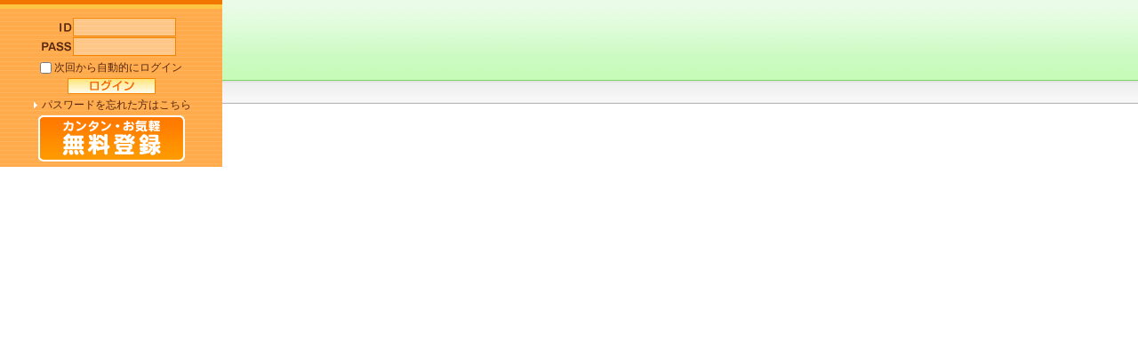

--- FILE ---
content_type: text/html
request_url: http://www.maniado.jp/login_popup.php?request_uri=%2Fcommunity%2Fmemlist.php%3FDOJO_ID%3D2105
body_size: 2984
content:
<!DOCTYPE html PUBLIC "-//W3C//DTD XHTML 1.0 Transitional//EN" "http://www.w3.org/TR/xhtml1/DTD/xhtml1-transitional.dtd">
<html xmlns="http://www.w3.org/1999/xhtml">
<head>
<meta http-equiv="Content-Type" content="text/html; charset=shift_jis" />
<title>ログイン | まにあ道 - 趣味と遊びを極めるサイト！</title>
<meta name="description" content="まにあ道は、マニアな知識や情報をみんなで楽しめるコミュニティサイトです。道場主として道場を立ち上げたり、師範代や参加者としてネタを披露したり、いろんな道場を見てまわって情報収集したり…。“まにあ”な人もそうでない人も、思い思いの方法で参加できるサイトです。" />
<meta name="keywords" content="まにあ道, マニア, 道場, ネタ, 懸賞クイズ, 参加者, 師範代, 道場主" />
<meta http-equiv="content-style-type" content="text/css" />
<meta http-equiv="content-script-type" content="text/javascript" />
<link rel="stylesheet" href="/css/import.css" type="text/css" media="all" />
<link rel="stylesheet" href="/css/login.css" type="text/css" media="all" /> 
<script type="text/javascript" src="/js/common.js"></script>
<script type="text/javascript" src="/js/lib/jquery-1.2.3.pack.js"></script>
<script type="text/javascript">
  $(document).ready(function(){
    $('#lbDetailsContainer', parent.document).css('display', 'block');
    // IE9
    $('#lbOuterContainer', parent.document).css('width', '274px');
    $('#lbOuterContainer', parent.document).css('height', '214px');
    $('#lbIframeContainer', parent.document).css('padding', '10px 10px 10px 10px');
    $('#lbIframeContainer', parent.document).css('width', '254px');
    $('#lbIframeContainer', parent.document).css('height', '194px');
    $('#lbDetailsContainer', parent.document).css('width', '274px');
  });
</script>
</head>
<body id="popup_login">
<div id="loginbox">
	<form name="loginFrm" action="/login.php" method="post" id="loginFrm" target="_parent">
	<fieldset>
	<legend>ログイン</legend>
	<dl>
	<dt><label class="lblID" for="txtID"><img src="/images/login_id2.gif" alt="ID" title="ユーザID" /></label></dt>
	<dd><input name="txtID" type="text" id="txtID" value="" /></dd>
	<dt><label class="lblPW" for="txtPW"><img src="/images/login_pw2.gif" alt="PASSWORD" title="パスワード" /></label></dt>
	<dd><input name="txtPW" type="password" id="txtPW" value="" /></dd>
	</dl>
	<p><input name="chkAuto" type="checkbox" id="chkAuto" value="" /><label id="lblAuto" for="chkAuto">次回から自動的にログイン</label></p>
	<p><input name="image" type="image" id="btnLogin" src="/images/login_submit.gif" alt="ログイン" class="imgover" /></p>
	<p><a href="javascript:parent.window.location.href='/lostpass/';void(0);" class="remainder">パスワードを忘れた方はこちら</a></p>
	<p><a href="javascript:parent.window.location.href='/registration/';void(0);"><img src="/images/btn_newadd.gif" alt="まにあ道に新規登録（無料）" class="imgover" /></a></p>
	</fieldset>
    <input type="hidden" name="request_uri" value="/community/memlist.php?DOJO_ID=2105" />
	</form>
</div>
</body>
</html>


--- FILE ---
content_type: text/css
request_url: http://www.maniado.jp/css/list.css
body_size: 11127
content:
@charset "shift_jis";

/* ------------------------------- */
/* ---------- list page ---------- */
/* ------------------------------- */

#contents .listBox dl.netalist { width:100%; overflow:hidden; border-bottom:dotted 1px #ccc; padding:5px 0px; }
#contents .listBox dl.netalist dt { float:left; width:10%; margin:0px;}
#contents .listBox dl.netalist dd { float:left; width:90%;}
#contents .listBox dl.netalist dd span { display:block; padding-left: 12px}
#contents .listBox dl.netalist dd a { padding-left: 12px; background: url(/images/arrow_orange_s.gif) left center no-repeat;}
#contents .listBox dl.netalist p.netapost { text-align:left; padding:0px; margin:0px; }
#contents .listBox dl.netalist p.netapost a { background:none;}
#contents .listBox table.category_list_table img { margin-right:3px;}
#contents .listBox table.category_list_table td { padding:8px;}
#contents .listBox h3.neta { margin-bottom: 10px; border-bottom: 1px solid #360; font-size: 100%; font-weight: bold; }

#contents .listBox dl,
#contents .listBox dt,
#contents .listBox dd,
#contents .listBox ol,
#contents .listBox li { margin-left: 0; padding-left: 0; list-style-type: none; }
#contents .listBox dl { font-size: 100%; }

/* ----- title ----- */
#contents .listBox dt { margin: 5px 0px 2px; padding-top:5px; font-weight: bold; font-size:120%; line-height: 130%;}
#contents .listBox dt a { padding-left: 12px; background-image: url(/images/arrow_orange_s.gif); background-position: left center; background-repeat: no-repeat; }
#contents .listBox .neta dt a { background-image: url(/images/arrow_green_s.gif); }
#contents .listBox .neta dt a,
#contents .listBox .neta dt a:link { color: #360; text-decoration: none; }
#contents .listBox .neta dt a:visited { color: #693; text-decoration: none; }
#contents .listBox .neta dt a:hover,
#contents .listBox .neta dt a:active { color: #360; text-decoration: underline; }
#contents .listBox dt.prizeQ { position: relative; padding-left: 60px; }

/* --- gym name --- */
#contents .listBox dt span { font-size: 84%; font-weight: normal; }

/* --- prize --- */
#contents .listBox dt span.icon { width: 55px; height: 15px; position: absolute; left: 0; text-indent: -9999px; background-image: url(/images/icon_prize.gif); background-repeat: no-repeat; }

/* ----- text ----- */
#contents .listBox dd { line-height: 130%; }
#contents .listBox dd.prize,
#contents .listBox dd.post,
#contents .listBox dd.cnt { padding: 3px 0 3px 0px; }
#contents .listBox dd.cnt { padding:3px 0px 5px 50px; border-bottom: dotted 1px #ccc;}
#contents .listBox dd.cnt a { margin-right:10px;}
#contents .listBox dd.summary,
#contents .listBox dd.date { margin-bottom: 7px; padding: 0 0 7px 12px; background-image: url(/images/dot_gray.gif); background-position: left bottom; background-repeat: repeat-x; }

/* ----- rank ----- */
#contents .listBox ol li { margin-bottom: 7px; padding-bottom: 7px; background-image: url(/images/dot_gray.gif); background-position: left bottom; background-repeat: repeat-x; clear: both; }
#contents .listBox ol li dl { padding-left: 65px; background-position: left center; background-repeat: no-repeat; }
#contents .listBox ol li dl:after { content: "."; display: block; height: 0; clear: both; visibility: hidden; }
#contents .listBox ol li dl { display: inline-block; }

/*Hides from IE-mac\*/
* html #contents .listBox ol li dl { height: 1%; }
#contents .listBox ol li dl { display: block; }
/*End hide from IE-mac*/

#contents .listBox ol li.rank1 dl  { background-image: url(/images/rank_1.gif); }
#contents .listBox ol li.rank2 dl  { background-image: url(/images/rank_2.gif); }
#contents .listBox ol li.rank3 dl  { background-image: url(/images/rank_3.gif); }
#contents .listBox ol li.rank4 dl  { background-image: url(/images/rank_4.gif); }
#contents .listBox ol li.rank5 dl  { background-image: url(/images/rank_5.gif); }
#contents .listBox ol li.rank6 dl  { background-image: url(/images/rank_6.gif); }
#contents .listBox ol li.rank7 dl  { background-image: url(/images/rank_7.gif); }
#contents .listBox ol li.rank8 dl  { background-image: url(/images/rank_8.gif); }
#contents .listBox ol li.rank9 dl  { background-image: url(/images/rank_9.gif); }
#contents .listBox ol li.rank10 dl { background-image: url(/images/rank_10.gif); }
#contents .listBox ol li.rank11 dl { background-image: url(/images/rank_11.gif); }
#contents .listBox ol li.rank12 dl { background-image: url(/images/rank_12.gif); }
#contents .listBox ol li.rank13 dl { background-image: url(/images/rank_13.gif); }
#contents .listBox ol li.rank14 dl { background-image: url(/images/rank_14.gif); }
#contents .listBox ol li.rank15 dl { background-image: url(/images/rank_15.gif); }
#contents .listBox ol li.rank16 dl { background-image: url(/images/rank_16.gif); }
#contents .listBox ol li.rank17 dl { background-image: url(/images/rank_17.gif); }
#contents .listBox ol li.rank18 dl { background-image: url(/images/rank_18.gif); }
#contents .listBox ol li.rank19 dl { background-image: url(/images/rank_19.gif); }
#contents .listBox ol li.rank20 dl { background-image: url(/images/rank_20.gif); }
#contents .listBox ol li.rank21 dl { background-image: url(/images/rank_21.gif); }
#contents .listBox ol li.rank22 dl { background-image: url(/images/rank_22.gif); }
#contents .listBox ol li.rank23 dl { background-image: url(/images/rank_23.gif); }
#contents .listBox ol li.rank24 dl { background-image: url(/images/rank_24.gif); }
#contents .listBox ol li.rank25 dl { background-image: url(/images/rank_25.gif); }
#contents .listBox ol li.rank26 dl { background-image: url(/images/rank_26.gif); }
#contents .listBox ol li.rank27 dl { background-image: url(/images/rank_27.gif); }
#contents .listBox ol li.rank28 dl { background-image: url(/images/rank_28.gif); }
#contents .listBox ol li.rank29 dl { background-image: url(/images/rank_29.gif); }
#contents .listBox ol li.rank30 dl { background-image: url(/images/rank_30.gif); }
#contents .listBox ol li.rank1 dt,
#contents .listBox ol li.rank2 dt,
#contents .listBox ol li.rank3 dt,
#contents .listBox ol li.rank4 dt,
#contents .listBox ol li.rank5 dt,
#contents .listBox ol li.rank6 dt,
#contents .listBox ol li.rank7 dt,
#contents .listBox ol li.rank8 dt,
#contents .listBox ol li.rank9 dt,
#contents .listBox ol li.rank10 dt { padding-bottom: 2px; }
#contents .listBox ol li dd.thumb { float: left; margin: 0; padding: 0; width: 85px; height: 60px; background-image: none; }
#contents .listBox ol li dd.summary { margin: 0; padding: 0; background-image: none; }
#contents .listBox ol li.rank1 dd.summary,
#contents .listBox ol li.rank2 dd.summary,
#contents .listBox ol li.rank3 dd.summary,
#contents .listBox ol li.rank4 dd.summary,
#contents .listBox ol li.rank5 dd.summary,
#contents .listBox ol li.rank6 dd.summary,
#contents .listBox ol li.rank7 dd.summary,
#contents .listBox ol li.rank8 dd.summary,
#contents .listBox ol li.rank9 dd.summary,
#contents .listBox ol li.rank10 dd.summary { float: right; width: 535px; }


/* ネタリストページ用スタイル
-----------------------------------------------------*/
#contents .listBox#netaRankSetL h2.ttlLG2	{ display:block; }
#contents .listBox#netaRankSetL p#rankDiscription	{ font-weight:lighter; font-size:0.88em; position:relative; top:0px;margin-top:-35px;text-align:right;margin-bottom:20px;padding-right:10px; }
#contents .listBox#netaRankSetL dl	{ clear:both;display:block; overflow:hidden; padding:10px 0px;background: url(/images/dot_gray.gif) left bottom repeat-x; }
#contents .listBox#netaRankSetL dl dd	{  }
#contents .listBox#netaRankSetL dl dd.netaPhotoBox	{ width:110px;float:left; }
#contents .listBox#netaRankSetL dl dd.netaRankCount	{ font-size:1em;width:70px; display:block; overflow:hidden; padding-top:40px;float:left; background-repeat:no-repeat; background-position:0px 10px; }
#contents .listBox#netaRankSetL dl dd.netaRankCount .netaPv { text-align:center; width:50px; display:block; overflow:hidden; }
#contents .listBox#netaRankSetL dl dd.netaRankCount.rank1 { background-image: url(/images/rank_1.gif); }
#contents .listBox#netaRankSetL dl dd.netaRankCount.rank2 { background-image: url(/images/rank_2.gif); }
#contents .listBox#netaRankSetL dl dd.netaRankCount.rank3 { background-image: url(/images/rank_3.gif); }
#contents .listBox#netaRankSetL dl dd.netaRankCount.rank4 { background-image: url(/images/rank_4.gif); }
#contents .listBox#netaRankSetL dl dd.netaRankCount.rank5 { background-image: url(/images/rank_5.gif); }
#contents .listBox#netaRankSetL dl dd.netaRankCount.rank6 { background-image: url(/images/rank_6.gif); }
#contents .listBox#netaRankSetL dl dd.netaRankCount.rank7 { background-image: url(/images/rank_7.gif); }
#contents .listBox#netaRankSetL dl dd.netaRankCount.rank8 { background-image: url(/images/rank_8.gif); }
#contents .listBox#netaRankSetL dl dd.netaRankCount.rank9 { background-image: url(/images/rank_9.gif); }
#contents .listBox#netaRankSetL dl dd.netaRankCount.rank10 { background-image: url(/images/rank_10.gif); }
#contents .listBox#netaRankSetL dl dd.netaRankCount.rank11 { background-image: url(/images/rank_11.gif); }
#contents .listBox#netaRankSetL dl dd.netaRankCount.rank12 { background-image: url(/images/rank_12.gif); }
#contents .listBox#netaRankSetL dl dd.netaRankCount.rank13 { background-image: url(/images/rank_13.gif); }
#contents .listBox#netaRankSetL dl dd.netaRankCount.rank14 { background-image: url(/images/rank_14.gif); }
#contents .listBox#netaRankSetL dl dd.netaRankCount.rank15 { background-image: url(/images/rank_15.gif); }
#contents .listBox#netaRankSetL dl dd.netaRankCount.rank16 { background-image: url(/images/rank_16.gif); }
#contents .listBox#netaRankSetL dl dd.netaRankCount.rank17 { background-image: url(/images/rank_17.gif); }
#contents .listBox#netaRankSetL dl dd.netaRankCount.rank18 { background-image: url(/images/rank_18.gif); }
#contents .listBox#netaRankSetL dl dd.netaRankCount.rank19 { background-image: url(/images/rank_19.gif); }
#contents .listBox#netaRankSetL dl dd.netaRankCount.rank20 { background-image: url(/images/rank_20.gif); }
#contents .listBox#netaRankSetL dl dd.netaRankCount.rank21 { background-image: url(/images/rank_21.gif); }
#contents .listBox#netaRankSetL dl dd.netaRankCount.rank22 { background-image: url(/images/rank_22.gif); }
#contents .listBox#netaRankSetL dl dd.netaRankCount.rank23 { background-image: url(/images/rank_23.gif); }
#contents .listBox#netaRankSetL dl dd.netaRankCount.rank24 { background-image: url(/images/rank_24.gif); }
#contents .listBox#netaRankSetL dl dd.netaRankCount.rank25 { background-image: url(/images/rank_25.gif); }
#contents .listBox#netaRankSetL dl dd.netaRankCount.rank26 { background-image: url(/images/rank_26.gif); }
#contents .listBox#netaRankSetL dl dd.netaRankCount.rank27 { background-image: url(/images/rank_27.gif); }
#contents .listBox#netaRankSetL dl dd.netaRankCount.rank28 { background-image: url(/images/rank_28.gif); }
#contents .listBox#netaRankSetL dl dd.netaRankCount.rank29 { background-image: url(/images/rank_29.gif); }
#contents .listBox#netaRankSetL dl dd.netaRankCount.rank30 { background-image: url(/images/rank_30.gif); }


--- FILE ---
content_type: text/css
request_url: http://www.maniado.jp/css/mypage.css
body_size: 52648
content:
@charset "shift_jis";

/* ====== /mypage/ ===== */
/* ---------------------------- */
/* ---------- mypage ---------- */
/* ---------------------------- */

/* --- userInfo --- */
#contents #userInfo {
	border:solid 3px #FFAB4B;
	margin-bottom:10px;
}

#contents #userInfoWrap {
	background:url(../mypage/images/bg_userInfoWrap.gif) repeat-y left top;
	overflow:hidden;
}

#contents #userInfo a,
#contents #userInfo a:link { color: #360; text-decoration: none;}

#contents #userInfo2 a:visited { color: #693; }

#contents #userInfo a:hover,
#contents #userInfo a:active { text-decoration: underline;}

#contents #userInfo #wrapperLL {
	padding: 10px;
	width: 180px;
	background:#FFEEC8;
}




#contents #userInfo #wrapperLL .name {
	width:170px;
	margin:0 auto;
	margin-bottom: 10px;
	padding-bottom: 2px;
	background-image: url(/images/dot_orange.gif);
	background-position: left bottom;
	background-repeat: repeat-x;
	color: #F27700;
	font-size: 133%;
	font-weight: bold;

}

#contents #userInfo #wrapperLL .thumb {
	background:url(../mypage/images/bg_mypage_photo.gif) no-repeat top center;
	margin:0 auto;
	text-align:center;
	padding:15px;
	margin-bottom:10px;
}

#contents #userInfo #wrapperLL dl.info{ margin:0px; padding: 3px 0px 4px; background: url(/images/dot_orange.gif) repeat-x bottom; }
#contents #userInfo #wrapperLL dl.info dt { color:#572710; float:left; text-align:left; clear:both; }
#contents #userInfo #wrapperLL dl.info dd { color:#333; text-align:right; }

#contents #userInfo #wrapperLL .edit{
	margin:0 auto;

	padding:10px 0px 5px;
	}

#contents #userInfo #wrapperLL .edit p{
	text-align:center;
	padding:2px 0px;
}


#contents #userInfo #wrapperLR {
	padding: 20px 10px;
	width: 440px;
	font-size: 100%;
}

#contents #userInfo #wrapperLR .introduction {
	margin-bottom: 10px;
	padding-bottom: 2px;
	color: #360;
}

#contents #userInfo #wrapperLR h2{
	clear:both;
	border-bottom:solid 1px #FFAB4B;
	font-size:1em;
	color:#333;
	}
	
/* --- userInfo2 --- */
#contents #userInfo2 {
	border:solid 3px #7FD462;
	margin-bottom:20px;
}

#contents #userInfoWrap2 {
	background:url(../mypage/images/bg_userInfoWrap2.gif) repeat-y left top #E8FDE1;
	overflow:hidden;
}

#contents #userInfo2 a,
#contents #userInfo2 a:link { color: #360; text-decoration: none; }

#contents #userInfo2 a:visited { color: #693; }

#contents #userInfo2 a:hover,
#contents #userInfo2 a:active {	text-decoration: underline;}

#contents #userInfo2 #wrapperLL {
	padding: 10px;
	width: 180px;
	background:#E8FDE1;
}

#contents #userInfo2 #wrapperLL .name {
	width:170px;
	margin:0 auto;
	margin-bottom: 10px;
	padding-bottom: 2px;
	background-image: url(/images/dot_green.gif);
	background-position: left bottom;
	background-repeat: repeat-x;
	color: #360;
	font-size: 133%;
	font-weight: bold;

}

#contents #userInfo2 #wrapperLL .thumb {
	background: url(../mypage/images/bg_otherpage_photo.gif) no-repeat top center;
	margin:0 auto;
	text-align:center;
	padding:15px;
	margin-bottom:10px;
}


#contents #userInfo2 #wrapperLL dl.info{ margin:0px; padding: 3px 0px 4px; color: #C33;background: url(../images/dot_green.gif) repeat-x bottom; }
#contents #userInfo2 #wrapperLL dl.info dt { color:#572710; float:left; text-align:left; clear:both; }
#contents #userInfo2 #wrapperLL dl.info dd { color:#333; text-align:right; }

#contents #userInfo2 #wrapperLL .edit{
	margin:0 auto;
	padding:10px 0px 5px;
	}

#contents #userInfo2 #wrapperLL .edit p{
	text-align:center;
	padding:2px 0px;
}


#contents #userInfo2 #wrapperLR {
	padding: 20px 10px 20px 0px;
	width: 470px;
	font-size: 100%;

}

#contents #userInfo2 #wrapperLR #profilebox{
	background:url(../mypage/images/bg_otherprofile.gif) top left no-repeat;
}


#contents #userInfo2 #wrapperLR #profilebody{
	background:#ffffff;
	margin-left:53px;
	padding:5px 20px 20px;
	border-top:solid 3px #BCBCBC;
	border-right:solid 3px #BCBCBC;
	border-bottom:solid 3px #BCBCBC;
}

#contents #userInfo2 #wrapperLR #profilebody p{
	margin:0px 0px 10px;
	}

#contents #userInfo2 #wrapperLR #profilebody table {
	background: url(../images/dot_gray.gif) repeat-x top;
	width:100%;
	}

#contents #userInfo2 #wrapperLR #profilebody table th{
	width:80px;
	padding:5px;
	text-align:right;
	white-space:nowrap;
	color:#417011;
	background: url(../images/dot_gray.gif) repeat-x bottom;
	}
#contents #userInfo2 #wrapperLR #profilebody table td{
	padding:5px;
	background: url(../images/dot_gray.gif) repeat-x bottom;
	}
#contents #userInfo2 #wrapperLR #profilebody table td img{
	padding:0px 3px;
	vertical-align:middle;
	}

#contents #userInfo2 #wrapperLR #profilebody table td p.mylink{
	clear:both;
	text-align:right;
	background:url(../mypage/images/icon_outlink.gif) no-repeat top right;
	padding-right:17px;
	
}

#contents #showcaseList {
	margin-bottom: 30px;
}

#contents #showcaseList h3 {
	height: 25px;
	margin-bottom: 10px;
	text-indent: -9999px;
	background-image: url(/mypage/images/ttl_showcase_l.gif);
	background-repeat: no-repeat;
}


/* --- showcaselist--- */
#contents #showcaselist {
	margin-bottom: 30px;
	float: right;
	text-align: right;
}


	
/* --- common table --- */	
#contents table.listtable {
	width:100%;
}

#contents table.listtable td{
	min-height: 22px;
	padding: 4px 2px;
	border: none;
	color: #666;
	background-image: url(/images/dot_gray.gif);
	background-position: left bottom;
	background-repeat: repeat-x;
	vertical-align:middle;
}

#contents table.listtable td.td_icon {
	padding:4px 0;
	text-align:center;
	vertical-align:top;
	width:50px;
	}
#contents table.listtable td.td_icon img{
	margin:0 auto;
	}

#contents table.listtable td.td_title{
	width:200px;
	}

#contents table.listtable td.nowrap{
	white-space:nowrap;
	}

#contents table.listtable a.listicon{
	background-image:url(/images/arrow_green_s.gif);
	background-position:left top;
	background-repeat:no-repeat;
	padding-left:13px;
}

#contents table.listtable a.listicon,
#contents table.listtable a.listicon:hover{
	color:#336600;
	}




	

/* --- message --- */
#contents #message {
	margin-bottom: 30px;
}

#contents #message h3 {
	height: 25px;
	margin-bottom: 10px;
	text-indent: -9999px;
	background-image: url(/mypage/images/ttl_message.gif);
	background-repeat: no-repeat;
}

#contents #message ul,
#contents #message li {
	margin: 0;
	padding: 0;
	list-style-type: none;
}

#contents #message .msgL {
	float: left;
	width: 131px;
}

#contents #message .msgL li {
	display: block;
	margin-bottom: 1px;
	background-color: #eee;
	font-size: 100%;
	background-position: 7px center;
	background-repeat: no-repeat;
}

#contents #message .msgL li.rcv { background-image: url(/mypage/images/icon_receive.gif); }
#contents #message .msgL li.snd { background-image: url(/mypage/images/icon_send.gif); }
#contents #message .msgL li.drf { background-image: url(/mypage/images/icon_draft.gif); }
#contents #message .msgL li.trs { background-image: url(/mypage/images/icon_trash.gif); }

#contents #message .msgL li a,
#contents #message .msgL li a:link,
#contents #message .msgL li a:visited {
	display: block;
	padding: 4px 0  4px 32px;
	border: 1px solid #ccc;
	color:#666;
	text-decoration: none;
}

#contents #message .msgL li a:hover,
#contents #message .msgL li a:active {
	color:#333;
	border: 1px solid #666;
}

#contents #message .msgR {
	float: right;
	width: 530px;
}

#contents #message .msgR p {
	color: #360;
	padding-bottom: 15px;
}

#contents #message .msgR table {
	width: 100%;
	font-size: 100%;
	background-image: url(/images/dot_gray.gif);
	background-position: left top;
	background-repeat: repeat-x;
}

#contents #message .msgR td {
	min-height: 22px;
	padding: 4px 2px;
	border: none;
	color: #666;
	background-image: url(/images/dot_gray.gif);
	background-position: left bottom;
	background-repeat: repeat-x;
}

#contents #message .msgR td.icon {
	width: 26px;
}

#contents #message .msgR td.icon span {
	display: block;
	text-indent: -9999px;
	background-image: url(/mypage/images/icon_message.gif);
	background-position: 2px center;
	background-repeat: no-repeat;
}

#contents #message .msgR td.icon span a {
	display: block;
	width: 22px;
	height: 22px;
}

#contents #message .msgR td.from {
	width: 80px;
}

#contents #message .msgR td.title {
}

#contents #message .msgR td.title a {
	display: block;
}

#contents #message .msgR td.title a,
#contents #message .msgR td.title a:link {
	color: #666;
	font-weight: bold;
	text-decoration: none;
}

#contents #message .msgR td.title a:visited {
	color: #999;
	font-weight: normal;
	text-decoration: none;
}

#contents #message .msgR td.title a:hover,
#contents #message .msgR td.title a:active {
	color: #360;
	text-decoration: underline;
}

#contents #message .msgR td.date {
	width: 110px;
	text-align: right;
}

/* --- history --- */
#contents #history {
	margin-bottom: 30px;
}

#contents #history h3 {
	height: 25px;
	margin-bottom: 10px;
	text-indent: -9999px;
	background-image: url(/mypage/images/ttl_history.gif);
	background-repeat: no-repeat;
}

#contents #history ul,
#contents #history li {
	margin: 0;
	padding: 0;
	list-style-type: none;
}

#contents #history .hstL {
	float: left;
	width: 131px;
}

#contents #history .hstL li {
	display: block;
	margin-bottom: 1px;
	background-color: #eee;
	font-size: 100%;
	background-position: 7px center;
	background-repeat: no-repeat;
}

#contents #history .hstL li.lst { background-image: url(/mypage/images/icon_list.gif); }

#contents #history .hstL li a,
#contents #history .hstL li a:link,
#contents #history .hstL li a:visited {
	display: block;
	padding: 4px 0  4px 32px;
	border: 1px solid #ccc;
	color:#666;
	text-decoration: none;
}

#contents #history .hstL li a:hover,
#contents #history .hstL li a:active {
	color:#333;
	border: 1px solid #666;
}

#contents #history .hstR {
	float: right;
	width: 530px;
}

#contents #history .hstR p {
	color: #360;
	padding-bottom: 15px;
}

#contents #history .hstR table {
	width: 100%;
	background-image: url(/images/dot_gray.gif);
	background-position: left top;
	background-repeat: repeat-x;
}

#contents #history .hstR td {
	min-height: 22px;
	padding: 4px 2px;
	border: none;
	color: #666;
	background-image: url(/images/dot_gray.gif);
	background-position: left bottom;
	background-repeat: repeat-x;
}

#contents #history .hstR td.icon {
	width: 60px;
}

#contents #history .hstR td.icon span {
	display: block;
	text-indent: -9999px;
	background-position: 2px center;
	background-repeat: no-repeat;
}

#contents #history .hstR .open td.icon span { background-image: url(/mypage/images/icon_open.gif); }
#contents #history .hstR .close td.icon span { background-image: url(/mypage/images/icon_close.gif); }

#contents #history .hstR td.icon span a {
	display: block;
	width: 51px;
	height: 17px;
}

#contents #history .hstR td.quiz {
	font-size: 100%;
	font-weight: bold;
}

#contents #history .hstR td.quiz span {
	font-size: 84%;
	font-weight: normal;
}

#contents #history .hstR .open td.quiz {
	color: #000;
}

#contents #history .hstR .open td.quiz span {
	color: #09c;
}

#contents #history .hstR .close td.quiz {
	color: #999;
	font-weight: normal;
}

#contents #history .hstR td.quiz a {
	display: block;
}

#contents #history .hstR .open td.quiz a,
#contents #history .hstR .open td.quiz a:link {
	color: #666;
	text-decoration: none;
}

#contents #history .hstR .open td.quiz a:visited {
	color: #999;
	text-decoration: none;
}

#contents #history .hstR .open td.quiz a:hover,
#contents #history .hstR .open td.quiz a:active {
	color: #09c;
	text-decoration: underline;
}

#contents #history .hstR .close td.quiz a,
#contents #history .hstR .close td.quiz a:link {
	color: #666;
	text-decoration: none;
}

#contents #history .hstR .close td.quiz a:visited {
	color: #999;
	text-decoration: none;
}

#contents #history .hstR .close td.quiz a:hover,
#contents #history .hstR .close td.quiz a:active {
	color: #333;
	text-decoration: underline;
}


/* --- separatebox--- */
#contents #separatebox {
	display:block;
	clear:both;
	overflow:hidden;
	width:100%;
	}


/* --- friendlist--- */
#contents #friendlist {
	width:220px;
	margin-bottom: 30px;
	float:left;
	text-align:left;
}
#contents #friendlist ul{
	margin:15px 0px 0px;
	padding:0px;
	width:99%;
	border:solid 1px #336600;
	overflow:hidden;
	list-style:none;
	}

#contents #friendlist li {
	float:left;
	text-align:center;
	margin:0px;
	padding:10px 0px;
	width:48%;
	height:100px;
	}
#contents #friendlist li a,
#contents #friendlist li a:visited{
	color:#336600;
	}

#contents #friendlist li img{
	width:60px;
	margin-bottom:5px;
	}



#contents #diarylist p.noitem,
#contents #activitylist p.noitem,
#contents #friendlist p.noitem,
#contents #showcaselist p.noitem{
	margin:15px 0px 0px;
	padding:10px;
	border:solid 1px #336600;
	overflow:hidden;
	}


/* --- showcaselist--- */
#contents #showcaselist {
	margin-bottom: 30px;
	float: right;
	text-align: right;
	width:463px;
}

#contents #showcaselist ul{
	margin:15px 0px 0px;
	padding-left:5px;
	width:455px;
	border:solid 1px #336600;
	overflow:hidden;
	list-style:none;
	}

#contents #showcaselist li {
	float:left;
	text-align:center;
	margin:0px;
	padding:10px 0px;
	width:24%;
	}
	
#contents #showcaselist li img{
	width:90px;
	}
	

/* --- diarylist--- */
#contents #diarylist {
	clear:both;
	margin-bottom: 10px;
}


/* --- activitylist--- */
#contents #activitylist {
	margin-bottom: 10px;
	float: right;
	text-align: right;
	width:463px;
}

#contents #activitylist td.td_nowrap{
	width:100px;
	}

/* --- activitytable--- */

#contents table.activitytable {
	clear:both;
	width:463px;
	border:solid 1px #336600;
	margin-top:15px;
	}

#contents table.activitytable th{
	background:#DDEDBB;
	padding:5px;
	color:#336600;
	font-weight:bold;
	text-align:left;
	border:none;	
	}
	
#contents table.activitytable td {
	background:url(../images/dot_green.gif) repeat-x top;
	padding:5px 2px;
	text-align: left;
	vertical-align:middle;
}

#contents table.activitytable td.td_icon {
	padding:5px 2px;
	width:50px;
	text-align:center;
	vertical-align: middle;
	}
#contents table.activitytable td.td_icon img{
	margin:0 auto;
	}

#contents table.activitytable td.td_title {
	padding:5px;
	}	
#contents table.activitytable td.td_title a,
#contents table.activitytable td.td_title a:visited{
	color:#336600;
	font-weight:bold;
	}
#contents table.activitytable td.td_title img{
	padding-right:5px;
	vertical-align:middle;
	}

#contents table.activitytable td.nowrap{
	white-space:nowrap;
	}

#contents table.activitytable a.listicon{
	background-image:url(/images/arrow_green_s.gif);
	background-position:left center;
	background-repeat:no-repeat;
	padding-left:13px;
}

#contents table.activitytable a.listicon,
#contents table.activitytable a.listicon:hover{
	color:#336600;
	}



/* --- gym list --- */
/*#contents #gyms {
	margin-bottom: 30px;
}

#contents #gyms h3 {
	height: 25px;
	margin-bottom: 10px;
	text-indent: -9999px;
	background-image: url(/mypage/images/ttl_gym.gif);
	background-repeat: no-repeat;
}

#contents #gyms dl,
#contents #gyms dt,
#contents #gyms dd,
#contents #gyms ul,
#contents #gyms li {
	margin-left: 0;
	padding-left: 0;
	list-style-type: none;
}

#contents #gyms #myGymList {
	padding: 10px 15px;
	border: 1px solid #360;
	margin-bottom: 10px;
}

#contents #gyms #myGymList p {
	margin-bottom: 5px;
	padding-bottom: 3px;
	color: #360;
	font-size: 100%;
	font-weight: bold;
	background-image: url(/images/dot_gray.gif);
	background-position: left bottom;
	background-repeat: repeat-x;
}

#contents #gyms #myGymList ul {
	margin: 0;
	padding: 0;
}

#contents #gyms #myGymList li {
	float: left;
	display: block;
	margin: 0;
	padding: 0 20px 0 0;
	font-size: 92%;
	white-space: nowrap;
}

#contents #gyms #myGymList li a {
	float: left;
	display: block;
	margin: 0;
	padding: 2px 2px 2px 12px;
	background-image: url(/images/arrow_green.gif);
	background-position: left center;
	background-repeat: no-repeat;
}

#contents #gyms #myGymList li a,
#contents #gyms #myGymList li a:link,
#contents #gyms #myGymList li a:visited {
	color: #360;
	text-decoration: none;
}

#contents #gyms #myGymList li a:hover,
#contents #gyms #myGymList li a:active {
	text-decoration: underline;
}

#contents #gyms .regGym {
	clear: both;
	border: 1px solid #360;
	margin-bottom: 10px;
}

#contents #gyms .regGym .toMyGymList {
	clear: both;
	padding: 5px 10px 3px 0;
	text-align: right;
	font-size: 92%;
	color: #333;
	background-color: #eee;
}

#contents #gyms .regGym .toMyGymList p {
	line-height: 120%;
}

#contents #gyms .regGym .toMyGymList a {
	padding: 2px 3px 2px 13px;
	color: #666;
	background-image: url(/images/arrow_up_gray.gif);
	background-position: left center;
	background-repeat: no-repeat;
}

#contents #gyms .regGymHead {
	background-image: url(/images/col_light_green.gif);
}

#contents #gyms .regGymHead:after {
	content: ".";
	display: block;
	height: 0;
	clear: both;
	visibility: hidden;
}

#contents #gyms .regGymHead {
	display: inline-block;
}

* html #contents #gyms .regGymHead { height: 1%; }
#contents #gyms .regGymHead { display: block; }

#contents #gyms .regGymHead .regGymHeadL {
	float: left;
	width: 580px;
}

#contents #gyms .regGymHead .regGymHeadR {
	float: right;
	width: 82px;
}

#contents #gyms .regGymHead .regGymHeadL h4 {
	padding: 7px 0 7px 25px;
	color: #360;
	font-size: 117%;
	font-weight: bold;
	background-image: url(/images/arrow_green_ttl.gif);
	background-position: 7px center;
	background-repeat: no-repeat;
}

#contents #gyms .regGymHead .regGymHeadL h4 a,
#contents #gyms .regGymHead .regGymHeadL h4 a:link,
#contents #gyms .regGymHead .regGymHeadL h4 a:visited {
	color: #360;
	text-decoration: none;
}

#contents #gyms .regGymHead .regGymHeadL h4 a:hover,
#contents #gyms .regGymHead .regGymHeadL h4 a:active {
	text-decoration: underline;
}

#contents #gyms .regGymHead .regGymHeadR p {
	margin-top: 11px;
	text-indent: -9999px;
	width: 71px;
	height: 13px;
}

#contents #gyms .regGymHead .regGymHeadR p a {
	display: block;
	width: 71px;
	height: 13px;
	background-image: url(/mypage/images/ttl_post_new.gif);
	background-position: left center;
	background-repeat: no-repeat;
}

#contents #gyms .regGymStatus {
	clear: both;
	background-color: #eee;
}

#contents #gyms .regGymStatus:after {
	content: ".";
	display: block;
	height: 0;
	clear: both;
	visibility: hidden;
}

#contents #gyms .regGymStatus {
	display: inline-block;
}


* html #contents #gyms .regGymStatus { height: 1%; }
#contents #gyms .regGymStatus { display: block; }


#contents #gyms .regGymStatus dl {
	padding: 5px 10px;
	font-size: 92%;
}

#contents #gyms .regGymStatus dt {
	float: left;
	height: 21px;
	padding-right: 10px;
	color: #666;
	vertical-align: middle;
}

#contents #gyms .regGymStatus dd {
	float: left;
	height: 21px;
	padding-right: 20px;
	color: #360;
	font-weight: bold;
	vertical-align: middle;
	background-position: right center;
	background-repeat: no-repeat;
}

#contents #gyms .regGymStatus dd.rankBlt {
	height: 21px;
	margin-right: 10px;
	padding-right: 25px;
	background-image: url(/images/icon_belt.jpg);
}

#contents #gyms .regGymStatus dd.rankCrw {
	margin-right: 10px;
	padding-right: 25px;
	background-image: url(/images/icon_crown.jpg);
}

#contents #gyms .regGymStatus dd.rankDec {
	height: 21px;
	margin-right: 10px;
	padding-right: 25px;
	background-image: url(/images/icon_decoration.jpg);
}

#contents #gyms .regGymStatus dd.rankMdl {
	height: 21px;
	margin-right: 10px;
	padding-right: 25px;
	background-image: url(/images/icon_medal.jpg);
}

#contents #gyms .regGymCol {
	clear: both;
	margin: 13px 11px;
}

#contents #gyms .regGymColL {
	float: left;
	width: 430px;
}

#contents #gyms .regGymColR {
	float: right;
	width: 210px;
}

#contents #gyms .regGymColLL {
	float: left;
	width: 210px;
}

#contents #gyms .regGymColLR {
	float: right;
	width: 210px;
}

#contents #gyms .regGymColL2 {
	float: left;
	width: 315px;
}

#contents #gyms .regGymColR2 {
	float: right;
	width: 315px;
}

#contents #gyms .regGymCol:after,
#contents #gyms .regGymColL:after {
	content: ".";
	display: block;
	height: 0;
	clear: both;
	visibility: hidden;
}

#contents #gyms .regGymCol,
#contents #gyms .regGymColl {
	display: inline-block;
}


* html #contents #gyms .regGymCol,
* html #contents #gyms .regGymColL {
	height: 1%;
}

#contents #gyms .regGymCol,
#contents #gyms .regGymColL {
	display: block;
}

#contents #gyms .regGymCol dl {
	margin-bottom: 5px;
	background-image: url(/images/dot_gray.gif);
	background-position: left bottom;
	background-repeat: repeat-x;
}

#contents #gyms .regGymCol dt {
	padding-top: 5px;
	padding-left: 27px;
	color: #360;
	font-size: 100%;
	font-weight: bold;
	background-image: url(/images/arrow_neta.gif);
	background-position: left top;
	background-repeat: no-repeat;
}

#contents #gyms .regGymCol dd {
	padding: 5px 0;
	background-image: url(/images/dot_gray.gif);
	background-position: left top;
	background-repeat: repeat-x;
}

#contents #gyms .regGymCol dd.prizeQ {
	position: relative;
	padding-left: 60px;
}

#contents #gyms .regGymCol dd.prizeQ span {
	width: 55px;
	height: 15px;
	position: absolute;
	left: 0;
	text-indent: -9999px;
	background-image: url(/images/icon_prize.gif);
	background-repeat: no-repeat;
}

#contents #gyms .regGymCol dd a {
	display: block;
	padding-left: 12px;
	background-image: url(/images/arrow_green_s.gif);
	background-position: left top;
	background-repeat: no-repeat;
}

#contents #gyms .regGymCol dd a,
#contents #gyms .regGymCol dd a:link,
#contents #gyms .regGymCol dd a:visited {
	color: #360;
	text-decoration: none;
}

#contents #gyms .regGymCol dd a:hover,
#contents #gyms .regGymCol dd a:active {
	text-decoration: underline;
}

#contents #gyms .regGymCol dd ul {
	margin: 0 0 0 16px;
	padding: 0;
	font-size: 84%;
}

#contents #gyms .regGymCol dd ul li {
	margin: 0;
	padding: 2px 0 2px 8px;
	line-height: 130%;
	background-image: url(/images/tree.gif);
	background-position: left center;
	background-repeat: no-repeat;
}

#contents #gyms .regGymCol dd ul li.treeEnd {
	background-image: url(/images/tree_end.gif);
}

#contents #gyms .regGymCol dd ul li a {
	margin: 0;
	padding: 0;
	background-image: none;
}

#contents #gyms .regGymCol dd ul li a,
#contents #gyms .regGymCol dd ul li a:link,
#contents #gyms .regGymCol dd ul li a:visited {
	color: #333;
	text-decoration: none;
}

#contents #gyms .regGymCol dd ul li a:hover,
#contents #gyms .regGymCol dd ul li a:active {
	text-decoration: underline;
}

#contents #gyms .regGymCol .more:after {
	content: ".";
	display: block;
	height: 0;
	clear: both;
	visibility: hidden;
}

#contents #gyms .regGymCol .more {
	display: inline-block;
}


* html #contents #gyms .regGymCol .more { height: 1%; }
#contents #gyms .regGymCol .more { display: block; }


#contents #gyms .regGymCol .more p {
	float: right;
}

#contents #gyms .regGymCol .more p a {
	padding-left: 13px;
	background-image: url(/images/arrow_orange.gif);
	background-position: left center;
	background-repeat: no-repeat;
}

/* ====== /mypage/netalist.html ===== */
/* ------------------------------ */
/* ---------- netalist ---------- */
/* ------------------------------ */

#mypage #contents .sortBox {
	margin-bottom: 5px;
	border: none;
	background-color: transparent;
}

#contents .cmtList {
	margin-top: 30px;
}

#contents .cmtList .delCmt {
	margin-bottom: 10px;
	border: 3px solid #f60;
	padding: 20px;
	/*
	padding: 10px;
	border: 1px solid #f60;
	background-image: url(/images/col_light_orange.gif);
	*/
	font-size: 100%;
}

#contents .cmtList .delCmt input {
	margin-left: 10px;
	padding: 2px 5px;
	border: 1px solid #f60;
	color: #f60;
	font-weight: bold;
	background-color: #fff;
}

#contents .myList {

}

#contents .myList table {
	width: 100%;
	border-top: 1px solid #999;
}

#contents .myList tr {
	background-image: url(/images/dot_gray.gif);
	background-position: left bottom;
	background-repeat: repeat-x;
}

#contents .myList th {
	padding: 5px;
	border: none;
	font-size: 100%;
	font-weight: bold;
	background-color: #eee;
}

#contents .myList td {
	padding: 5px;
	border: none;
}

#contents .myList td.icn span {
	display: block;
	text-indent: -9999px;
	background-position: left center;
	background-repeat: no-repeat;
}

#contents .myList .open td.icn span { background-image: url(/mypage/images/icon_open.gif); }
#contents .myList .close td.icn span { background-image: url(/mypage/images/icon_close.gif); }

#contents .myList .delTopic table {
	margin-bottom: 20px;
	width: 100%;
	border-top: 1px solid #f60;
	border-bottom: 1px solid #f60;
}

#contents .myList .delTopic tr {
	background-image: none;
	background-image: url(/images/col_light_orange.gif);
	background-repeat: repeat;
}

#contents .myList .delTopict td {
	padding: 8px;
}

#contents .myList table .chk {
	width: 15px;
}

#contents .myList table .rdo {
	width: 15px;
}

#contents .myList table .icn {
	width: 60px;
}

#contents .myList table .no {
	width: 20px;
	text-align: right;
}

#contents .myList table .ttl {
	font-weight: bold;
}

#contents .myList .delTopic .ttl {
	font-weight: bold;
	font-size: 100%;
}

#contents .myList table .nm {
	font-weight: bold;
}

#contents .myList table .pst {
	width: 120px;
}

#contents .myList table .reg {
	width: 100px;
}

#contents .myList table .mod {
	width: 100px;
}

#contents .myList table a {
	color: #360;
	display: block;
	padding-left: 12px;
	background-image: url(/images/arrow_green_s.gif);
	background-position: left top;
	background-repeat: no-repeat;
}

#contents .myList table .pst a {
	color: #360;
	display: block;
	padding-left: 0;
	background-image: none;
}

#contents .myList .buttons {
	margin-top: 20px;
	width: 100%;
	text-align: center;
}

#contents .myList .buttons ul,
#contents .myList .buttons li {
	margin-left: 0;
	padding-left: 0;
	list-style-type: none;
}

#contents .myList .btnYes {
	margin: 0 15px;
	padding: 2px 10px;
	border: 1px solid #f60;
	font-size: 100%;
	color: #f60;
	font-weight: bold;
	background-color: #ffefe5;
}

#contents .myList .btnNo {
	margin: 0 15px;
	padding: 2px 10px;
	border: 1px solid #999;
	font-size: 100%;
	background-color: #eee;
}


/* ====== /mypage/receive.html ===== */
/* ====== /mypage/send.html ===== */
/* ====== /mypage/draft.html ===== */
/* ====== /mypage/trash.html ===== */
/* ====== /mypage/message_XXX.html ===== */
/* ----------------------------- */
/* ---------- message ---------- */
/* ----------------------------- */
/* --- message --- */
#contents #messageList {
	margin-bottom: 30px;
}

#contents #messageList h3 {
	height: 25px;
	margin-bottom: 10px;
	text-indent: -9999px;
	background-image: url(/mypage/images/ttl_message.gif);
	background-repeat: no-repeat;
}

#contents #messageList ul,
#contents #messageList li {
	margin: 0;
	padding: 0;
	list-style-type: none;
}

#contents #messageList .msgL {
	float: left;
	width: 131px;
}

#contents #messageList .msgL li {
	display: block;
	margin-bottom: 1px;
	background-color: #eee;
	font-size: 100%;
	background-position: 7px center;
	background-repeat: no-repeat;
}

#contents #messageList .msgL li.rcv { background-image: url(/mypage/images/icon_receive.gif); }
#contents #messageList .msgL li.snd { background-image: url(/mypage/images/icon_send.gif); }
#contents #messageList .msgL li.drf { background-image: url(/mypage/images/icon_draft.gif); }
#contents #messageList .msgL li.trs { background-image: url(/mypage/images/icon_trash.gif); }

#contents #messageList .msgL li a,
#contents #messageList .msgL li a:link,
#contents #messageList .msgL li a:visited {
	display: block;
	padding: 4px 0  4px 32px;
	border: 1px solid #ccc;
	color:#666;
	text-decoration: none;
}

#contents #messageList .msgL li a:hover,
#contents #messageList .msgL li a:active {
	color:#333;
	border: 1px solid #666;
}

#contents #messageList .msgR {
	float: right;
	width: 555px;
}

#contents #messageList .msgR p {
	color: #360;
	padding-bottom: 15px;
}

#contents #messageList .msgR table {
	width: 100%;
	font-size: 100%;
	background-image: url(/images/dot_gray.gif);
	background-position: left top;
	background-repeat: repeat-x;
}

#contents #messageList .msgR th {
	min-height: 22px;
	padding: 5px 2px 4px;
	border: none;
	color: #666;
	background-color: #eee;
	background-image: url(/images/dot_gray.gif);
	background-position: left bottom;
	background-repeat: repeat-x;
}

#contents #messageList .msgR td {
	min-height: 22px;
	padding: 5px 2px 4px;
	border: none;
	color: #666;
	background-image: url(/images/dot_gray.gif);
	background-position: left bottom;
	background-repeat: repeat-x;
}

#contents #messageList .msgR td.icon {
	width: 26px;
	text-align:center;
}

#contents #messageList .msgR span {
	display: block;
	float:left;
	text-indent: -9999px;
	background-image: url(/mypage/images/icon_message.gif);
	background-position: top center;
	background-repeat: no-repeat;
	height:22px;
	width:27px;
}

#contents #messageList .msgR span a {
	display: block;
	width: 22px;
	height: 22px;
}

#contents #messageList .msgR td.from {
	width: 80px;
}

#contents #messageList .msgR td.to {
	width: 80px;
}

#contents #messageList .msgR td.title {
}

#contents #messageList .msgR td.date {
	width: 110px;
}

#contents #messageList .msgR td a {
	display: block;
}

#contents #messageList .msgR td a,
#contents #messageList .msgR td a:link {
	color: #666;
	font-weight: bold;
	text-decoration: none;
}

#contents #messageList .msgR td a:visited {
	color: #666;
	font-weight: normal;
	text-decoration: none;
}

#contents #messageList .msgR td a:hover,
#contents #messageList .msgR td a:active {
	color: #360;
	text-decoration: underline;
}

#contents .msgBox {

}

#contents #msgBox table {
	font-size: 100%;
	border-top: 1px dotted #360;
	width: 674px;
}

#contents #msgBox tr {

}

#contents #msgBox th {
	width: 120px;
	padding: 3px 3px 3px 5px;
	border: none;
	border-bottom: 1px dotted #360;
	font-weight: bold;
	background-image: url(/images/col_light_green.gif);
}

#contents #msgBox td {
	padding: 3px 0 3px 5px;
	border: none;
	border-bottom: 1px dotted #360;
	text-align: justify;
	text-justify: inter-ideograph;

}

#contents #msgBox table a,
#contents #msgBox table a:link,
#contents #msgBox table a:visited {
	color: #360;
	font-weight: bold;
	text-decoration: none;
}

#contents #msgBox table a:hover,
#contents #msgBox table a:actice {
	text-decoration: underline;
}


/* ----------------------------- */
/* ====== /mypage/log.html ===== */
/* ------------ log ------------ */
/* ----------------------------- */

#contents #log h1{
	margin:5px 0px 15px;
	padding:0px;
	overflow:hidden;
	}

#contents #log h1 img{
	float:left;
	}


#contents #log .list {
	text-align:center;
}

#contents #log .list p {
	color: #360;
	margin-bottom: 15px;
}

#contents #log .list table {
	width: 80%;
	margin:0 auto;
	text-align:left;
	font-size: 100%;
	background-image: url(/images/dot_gray.gif);
	background-position: left top;
	background-repeat: repeat-x;
}

#contents #log .list th {
	min-height: 22px;
	padding: 5px 2px 4px;
	border: none;
	color: #666;
	background-color: #eee;
	background-image: url(/images/dot_gray.gif);
	background-position: left bottom;
	background-repeat: repeat-x;
	width:50%;
}

#contents #log .list td {
	min-height: 22px;
	padding: 4px 10px;
	border: none;
	color: #666;
	background-image: url(/images/dot_gray.gif);
	background-position: left bottom;
	background-repeat: repeat-x;
}



/* ------------------------------------- */
/* ===== /mypage/favoritelist.html ===== */
/* ---------- favoritelist ------------- */
/* ------------------------------------- */

#contents .listBox{
	margin:0px;
	padding:0px;
	}

#contents .listBox h1{
	margin:5px 0px 15px;
	padding:0px;
	overflow:hidden;
	}
	
#contents .listBox h1 img{ 
	float: left;
	}
	
#contents .listBox p{
	margin:5px 0px;
	}


#contents .favorite {
	width:675px;

}

#contents .favorite table {
	width: 100%;
	border-top: 1px solid #999;
}

#contents .favorite tr {
	background-image: url(/images/dot_gray.gif);
	background-position: left bottom;
	background-repeat: repeat-x;
}

#contents .favorite th {
	padding: 5px;
	border: none;
	font-size: 100%;
	font-weight: bold;
	background-color: #eee;
	white-space:nowrap;
}

#contents .favorite td {
	padding: 5px;
	border: none;
}


#contents .favorite table .check{
	text-align:center;
	vertical-align:middle;
	width:20px;
}

#contents .favorite table .nm {
	font-weight: bold;
	width: 100px;
}


#contents .favorite table .txt {
}

#contents .favorite table a {
	color: #360;
	display: block;
	padding-left: 12px;
	background-image: url(/images/arrow_green_s.gif);
	background-position: left top;
	background-repeat: no-repeat;
}

#contents .favorite .buttons {
	margin: 20px 0px ;
	width: 100%;
	text-align: center;
}

#contents .favorite .buttons ul,
#contents .favorite .buttons li {
	margin-left: 0;
	padding-left: 0;
	list-style-type: none;
}

#contents .favorite .btnYes {
	margin: 0 15px;
	padding: 2px 10px;
	border: 1px solid #f60;
	font-size: 100%;
	color: #f60;
	font-weight: bold;
	background-color: #ffefe5;
}

#contents .favorite .btnNo {
	margin: 0 15px;
	padding: 2px 10px;
	border: 1px solid #999;
	font-size: 100%;
	background-color: #eee;
}



/* ====/mypage/friendsearch.html ===== */
/* ----------------------------------- */
/* ----------  friendsearch ---------- */
/* ----------------------------------- */


#contents #friendsearch .contactBox {
	border: 3px solid #f60;
	padding: 20px;
}

#contents #friendsearch .contactBox p.msg {
	padding: 5px 5px 5px 10px;
	margin-bottom: 15px;
	font-size: 100%;
	font-weight: bold;
	background-image: url(/images/col_light_orange.gif);
}

#contents #friendsearch  .contactBox form {
	text-align: left;
}

#contents #friendsearch  .contactBox table {
	width: 100%;
	font-size: 100%;
	border-top: 1px dotted #f60;
}

#contents #friendsearch  .contactBox th {
	padding: 5px 3px 5px 5px;
	width: 152px;
	border: none;
	border-bottom: 1px dotted #f60;
	font-weight: bold;
	line-height: 120%;
	background-image: url(/images/col_light_orange.gif);
}

#contents #friendsearch  .contactBox th span {
	font-size: 84%;
	font-weight: normal;
}

#contents #friendsearch  .contactBox td {
	padding: 5px 0 5px 5px;
	border: none;
	border-bottom: 1px dotted #f60;
	line-height: 120%;
	font-size: 100%;
	text-align: justify;
	text-justify: inter-ideograph;
}

#contents #friendsearch  .contactBox td .caution {
	font-size: 84%;
	color: #f60;
}

#contents #friendsearch  .contactBox th.nb,
#contents #friendsearch  .contactBox td.nb {
	border-bottom: none;
}

#contents #friendsearch  .contactBox .lbl {
	padding: 0 20px 0 5px;
}

#contents #friendsearch  .contactBox .txt {
	width: 300px;
	padding: 3px;
	border: 1px solid #ccc;
	background-color: #fff;
}

#contents #friendsearch  .contactBox .maxTxt {
	width: 455px;
	padding: 3px;
	border: 1px solid #ccc;
	background-color: #fff;
}

#contents #friendsearch  .contactBox .ulFile {
	width: 300px;
	padding: 3px;
	border: 1px solid #ccc;
	background-color: #fff;
}

#contents #friendsearch  .contactBox textarea {
	width: 455px;
	padding: 3px;
	border: 1px solid #ccc;
	background-color: #fff;
}

#contents #friendsearch  .contactBox select {
	padding: 3px 1px 3px 3px;
	border: 1px solid #ccc;
	background-color: #fff;
}

#contents #friendsearch  .contactBox option {
	padding-right: 20px;
}

#contents #friendsearch .contactBox .txt:hover,
#contents #friendsearch .contactBox .maxTxt:hover,
#contents #friendsearch .contactBox .ulFile:hover,
#contents #friendsearch .contactBox textarea:hover,
#contents #friendsearch .contactBox select:hover,
#contents #friendsearch .contactBox .txt:focus,
#contents #friendsearch .contactBox .maxTxt:focus,
#contents #friendsearch .contactBox .ulFile:focus,
#contents #friendsearch .contactBox textarea:focus,
#contents #friendsearch .contactBox select:focus {
	border: 1px solid #f60;
	
}


#contents #friendsearch .contactBox .buttons {
	padding: 20px 0 0;
	text-align: center;
}

#contents #friendsearch .contactBox .buttonsL {
	padding: 10px 0 20px 140px;
}

#contents #friendsearch .contactBox .btnYes {
	margin: 0 15px;
	padding: 2px 10px;
	border: 1px solid #f60;
	color: #f60;
	font-size: 100%;
	font-weight: bold;
	background-color: #fff;
}

#contents #friendsearch .contactBox .btnNo {
	margin: 0 15px;
	padding: 2px 10px;
	border: 1px solid #999;
	background-color: #fff;
}


/* ====== /mypage/diary.html ===== */
/* -------------------------------- */
/* ---------- diary ---------- */
/* -------------------------------- */


#contents #diary {
	margin:0px;
	padding:0px;
}

#contents #diary h1{
	margin:5px 0px 15px;
	padding:0px;
	overflow:hidden;
	}

#contents #diary h1 img{
	float:left;	
}
#contents #diary h1 a{
	float:left;	
	}

#contents #diaryL{
	width:75%;
	float:left;
}

#contents #diaryR{
	width:23%;
	float: right;
	text-align:left;
}

#contents #diaryR h3{
	background: #82AD2C;
/*	border:solid 1px #8FC31F;*/
	color:#FFFFFF;
	padding:5px;
	font-size:1.0em;
	margin-bottom:5px;
}

#contents #diaryR p{
	line-height:1.5em;
	}
#contents #diaryR p span{
	padding:0px 5px;
	}

#contents #diaryR p a{
	display:block;
	clear:both;
	background:url(/images/arrow_orange_s.gif) no-repeat left 2px;
	padding:0px 5px 0px 12px;
	}

#contents #diaryR .listmenu{
	margin-bottom:15px;
}

#contents #diaryR p.topback{
	background:url(../images/dot_gray.gif) top repeat-x;
	padding-top:5px;
	margin-top:15px;
	font-weight:bold;
	}

#contents #diary dl,
#contents #diary dt,
#contents #diary dd,
#contents #diary ul,
#contents #diary li {
	margin-left: 0;
	padding-left: 0;
	list-style-type: none;
}

/* ----- ブログ 概要 ----- */
#contents #diaryL .diarybox{ border: 3px solid #7FD462; margin-bottom:10px;}

#contents .diaryHead { padding: 15px 18px; background:#E8FDE1; overflow:hidden;}
#contents .diaryHead a,
#contents .diaryHead a:visited { color:#333; text-decoration:none;}
#contents .diaryHead a:hover { text-decoration:underline;}


#contents .diaryHead .wrapperLL {
	float: left;
	width: 100%;
}

#contents .diaryHead.wrapperLL h3.txt14 {
	font-size: 117%;
}

#contents .diaryHead .wrapperLL dl {
	float: right;
	padding-top: 10px;
}

#contents .diaryHead .wrapperLL dt {
	float: left;
	padding-left: 16px;
	padding-right: 3px;
	color: #360;
}

#contents .diaryHead .wrapperLL dd {
	float: left;
	padding-right: 7px;
}

#contents .diaryHead .wrapperLR {
	float: right;
	padding: 10px 5px 10px 10px;
	width: 203px;
	border: 1px solid #9c3;
	background-color: #fff;
}

#contents .diaryHead .wrapperLR dt {
	float: left;
	width: 60px;
}

#contents .diaryHead .wrapperLR dd {
	float: left;
	padding-left: 5px;
}

#contents .diaryHead .wrapperLR dd.name {
	width: 138px;
	font-size: 167%;
	font-weight: bold;
	line-height: 120%;
}



/* ----- ネタ 本文 ----- */
#contents .diaryBody {
	clear: both;
	padding: 18px;
}

#contents .diaryBody p {
	clear:both;
	font-size: 100%;
	line-height: 140%;
	padding-bottom: 8px;
	overflow:hidden; /* 2007.11.26 firefoxでの全角記号連続対応の為追加 */
}

#contents .diaryBody .thumb {
	margin-bottom: 15px;
}

#contents .diaryBody .thumb:after {
	content: ".";
	display: block;
	height: 0;
	clear: both;
	visibility: hidden;
}

#contents .diaryBody .thumb {
	display: inline-block;
}

/*Hides from IE-mac\*/
* html #contents .diaryBody .thumb { height: 1%; }
#contents .diaryBody .thumb { display: block; }
/*End hide from IE-mac*/

#contents .diaryBody .thumb li {
	float: left;
	margin-right: 20px;
	width: 120px;
	height: 90px;
}


#contents .diaryBody .more p a {
	padding-left: 13px;
	background-image: url(/images/arrow_orange.gif);
	background-position: left center;
	background-repeat: no-repeat;
}

#contents .diaryBody p.edit{
	float:right;
	text-align:right;
	width:100%;
	}
#contents .diaryBody p.edit a{
	background-image: url(/images/arrow_green.gif);
	color:#336600;
	}
#contents .diaryBody p.edit a:visited{
	color:#336600;
	}


#contents .diaryBody .txt_keyword {
	background:url(/images/dot_gray.gif) repeat-x bottom left;
	margin:20px 0px;
}

#contents .diaryBody .txt_keyword img{
	vertical-align:middle;
	margin-right:10px;
	}

/* ----- 自分でみた日記 ----- */

#contents #diaryL_mypage{
	width:75%;
	float:left;
}
	
#contents #diaryL_mypage .myList {
	padding: 10px 15px;
	border: 1px solid #360;
	margin-bottom: 10px;
}

#contents #diaryL_mypage .myList p {
	margin-bottom: 5px;
	padding-bottom: 3px;
	color: #360;
	font-size: 100%;
	font-weight: bold;
	background-image: url(/images/dot_gray.gif);
	background-position: left bottom;
	background-repeat: repeat-x;
}

#contents #diaryL_mypage .myList ul {
	margin: 0;
	padding: 0;
}

#contents #diaryL_mypage .myList li { padding: 0 20px 10px 0; line-height:1.3em;}

#contents #diaryL_mypage .myList li span{
	padding-right:10px;
	width:40px;
	float:left;
	}
#contents #diaryL_mypage .myList li a {
	margin: 0;
	padding: 2px 2px 2px 12px;
	background-image: url(/images/arrow_green.gif) ;
	background-position: left 2px;
	background-repeat: no-repeat;
}

#contents #diaryL_mypage .myList li a,
#contents #diaryL_mypage .myList li a:link,
#contents #diaryL_mypage .myList li a:visited {
	color: #360;
	text-decoration: none;
}

#contents #diaryL_mypage .myList li a:hover,
#contents #diaryL_mypage .myList li a:active {
	text-decoration: underline;
}



/* ====== /mypage/shoucase.html ===== */
/* -------------------------------- */
/* ---------- shoucase ------------ */
/* -------------------------------- */

/* --------- common menu ---------- */
#contents #otherpage_menu {
	clear:both;

}
#contents #otherpage_menu ul{
	margin:0px;
	padding:0px;
}

#contents #otherpage_menu li {
	float:left;
	list-style:none;
	margin:0px;
	padding:0px;
}

#contents #otherpage_menu li a{
	width:auto;
	background: url(../mypage/images/otherpagemenu_bg.gif) no-repeat right top;
	line-height:1.4em;
	margin:0px;
	white-space:nowrap;
	padding:5px 20px 5px 10px;
	color: #666666;
	font-weight:bold;
	}

#contents #otherpage_menu li .menu_on{
	background:url(../mypage/images/otherpagemenu_bg_on.gif) no-repeat right top;
	color:#FFFFFF;
}
#contents #otherpage_menu li .menu_on a{
	color:#FFFFFF;
}
#contents #otherpage_menu li .menu_on a:visited{
	color:#FFFFFF;
}

#contents #otherpage_menu form{
	clear: both;
	}

#contents #otherpage_menu p{
	clear:both;
	background:url(../mypage/images/otherpagehead_bg.gif) repeat-x;
	text-align:right;
	margin:0px;
	padding:15px 10px 5px;
	height:20px;
}

#contents #otherpage_menu img{
	margin-bottom:2px;
	}

#contents #otherpage_menu input,
#contents #otherpage_menu select {
	border: 1px solid #999;
	background-color: #fff;
	font-size: 10px;
}

#contents #otherpage_menu:after {
	content: ".";
	display: block;
	height: 0;
	clear: both;
	visibility: hidden;
}

#contents #otherpage_menu #searchTxt {
	width: 120px;
	padding: 2px 2px;
}

#contents #otherpage_menu #searchBtn {
	width: 40px;
	padding-top: 1px;
	padding-bottom: 1px;
}

/*--------- mypage_menu ---------------*/

#contents #mypage_menu {
	clear:both;

}

#contents #mypage_menu p{
	clear:both;
	background:url(../mypage/images/mypagehead_bg.gif) repeat-x;
	text-align:right;
	height:20px;
	margin:0;
	padding:15px 10px 5px;
}

#contents #mypage_menu a{

	}

#contents #mypage_menu ul{
	margin:0px;
	padding:0px;
}

#contents #mypage_menu li {
	float:left;
	list-style:none;
	margin:0px;
	padding:5px 20px 5px 10px;
	width:auto;
	background: url(../mypage/images/mypagemenu_bg_on.gif) no-repeat right top;
	line-height:1.4em;
	white-space:nowrap;
	color: #ffffff;
	font-weight:bold;
	}


#contents #mypage_menu img{
	margin-bottom:2px;
	vertical-align:middle;
	}

#contents #mypage_menu input,
#contents #mypage_menu select {
	border: 1px solid #999;
	background-color: #fff;
	font-size: 10px;
}

#contents #mypage_menu:after {
	content: ".";
	display: block;
	height: 0;
	clear: both;
	visibility: hidden;
}

#contents #mypage_menu #searchTxt {
	width: 120px;
	padding: 2px 2px;
}

#contents #mypage_menu #searchBtn {
	width: 40px;
	padding-top: 1px;
	padding-bottom: 1px;
}



#mypage p.more {
	float: right;
	clear:both;
	display:block;
	margin:5px 0px;
}

#mypage p.more a {
	padding-left: 13px;
	background-image: url(/images/arrow_orange.gif);
	background-position: left center;
	background-repeat: no-repeat;

}
#mypage p.more a,
#mypage p.more a:visited{
	color:#FF6600;
	}
	


/* -------------------------------- */
/* ---------- showcase top ------------ */
/* -------------------------------- */

#contents #shoecase_list{
	border:solid 1px #417112;
	margin-top:5px;
	margin-bottom:25px;
	padding:1px;
	
	}

	
#contents a.rightlink{
	float:right;
	display:inline;
	margin:0px;
	padding:0px;
	}
	

#contents #shoecase_list h1{ 
	background:url(../mypage/images/ttl_showcase.gif) no-repeat top left;
	text-indent:-9999px;
	height:25px;
	overflow:hidden; 
	margin:0px;
	padding:0px;
}


#contents #shoecase_list th h2{	
	font-size:1.4em;
	background:url(../mypage/images/icon_detail_ttl.gif) no-repeat left top;
	padding:5px 35px;
	margin:0px;
	}

#contents #shoecase_list table{ width:100%;}

#contents #shoecase_list table th{
	background:#82AD2C;
/*	border-bottom:solid 1px #FFFFFF;
	border-right:solid 2px #FFFFFF; */
	padding:6px 8px;
	color:#FFFFFF;
}

#contents #shoecase_list th img{
	vertical-align:middle;
	margin-right:5px;
}


#contents #shoecase_list table th p a,
#contents #shoecase_list table th p a:visited{
	color:#ffffff;
	}

#contents #shoecase_list .sortBox{
	background:#DDEDBB;
	border:none;
	margin:0px;
	}
	
#contents #shoecase_list .sortBox .sortL,sortR{
	width: auto;
}

#contents #shoecase_list .sortR{
	text-align:right;
	}


#contents #shoecase_list td.td_calegory{
	background:#DDEDBB;
	border-bottom:solid 1px #FFFFFF;
	padding:0px;
	vertical-align:top;
	width:65%;
	}

#contents #shoecase_list td.td_calegory p{
	margin:0px 0px 20px;
	}	

#contents #shoecase_list td.td_calegory table {
	padding:5px 20px;
	border: solid 1px #DDEDBB;
	}

#contents #shoecase_list td.td_calegory table th{
	background:#DDEDBB;
	color:#333333;
	border-left:none;
	border-right:none;
	border-top:none;
	border-bottom:solid 1px #FFFFFF;
	padding:5px 10px;
	vertical-align:top;
	width:65%;
	height:25px;
	}	

#contents #shoecase_list td.td_calegory table td {
	padding: 5px 10px;
	}

#contents #shoecase_list td.td_calegory table td ul{
	margin:0px 0px 10px;
	padding:0px;
	width:410px;
}

#contents #shoecase_list td.td_calegory table td  li{
	list-style:none;
	margin:5px;
	padding:0px;
	float:left;
}

#contents #shoecase_list td.td_folder{
	background:#EEEEEE;
/*	border-left:solid 1px #FFFFFF;*/
	padding:10px;	
	vertical-align:top;
	width:35%;
	}

#contents #shoecase_list td.td_folder .cap{
	margin:5px 0px;
	font-size:0.9em;
	color:#666666;
	}
	
	
#contents #shoecase_list #folderlist {
	margin-top:15px;
	}

#contents #shoecase_list #folderlist p{
	margin:5px 0px;
}

#contents #shoecase_list #folderlist p img{
	vertical-align:middle;
	margin-right: 5px;
}

#contents #shoecase_list #folderlist p input { vertical-align:middle;}

#contents #shoecase_list #folderlist a{
	color:#333333;
	}
#contents #shoecase_list #folderlist a:visited{
	color:#333333;
	}

#contents #shoecase_list .buttons {
	margin-top: 20px;
	width: 100%;
	font-size:0.9em;
}

#contents #shoecase_list .buttons ul,
#contents #shoecase_list .buttons li {
	margin-left: 0;
	padding-left: 0;
	list-style-type: none;
}

#contents #shoecase_list .btnYes {
	margin: 5px;
	padding: 2px 5px;
	border: 1px solid #f60;
	font-size: 100%;
	color: #f60;
	background-color: #ffefe5;
}

#contents #shoecase_list .btnNo {
	margin: 0 15px;
	padding: 2px 10px;
	border: 1px solid #999;
	font-size: 100%;
	background-color: #eee;
}


#contents #blogparts {
	margin:15px 0px;
	height:122px;
	background:url(../mypage/images/img_blogparts_bg.gif) no-repeat top left;
}

	
#contents #blogparts .script{
	width:560px;
	padding:5px;
	margin:80px 40px 0px;
}


/* ---------- showcase search ------------ */

#contents #shoecase_search{
	border:solid 1px #417112;
	margin-top:5px;
	margin-bottom:25px;
	padding:1px;
	
	}

#contents #shoecase_search h1{ 
	background:url(../mypage/images/ttl_showcase.gif) no-repeat top left;
	text-indent:-9999px;
	height:25px;
	overflow:hidden; 
	margin:0px;
	padding:0px;
}

#contents #shoecase_search h2{
	margin:15px 15px 10px;
	padding:5px 13px;
	background:#DDEDBB;
	border-bottom:solid 2px #336600;
	font-size:1em;
}


#contents #shoecase_search dl{
	margin:0px 15px;
	}
	
#contents #shoecase_search .sortBox{
	background:#eeeeee;
	border:solid 1px #ccc;
	margin:5px 15px;
	}



/* -------------------------------- */
/* ---------- showcase detail ------------ */
/* -------------------------------- */
	
#contents #shoecase_list td.td_calegory p{
	text-align:center;
	margin-top:25px;
	}

	
#contents td.td_collection h2{
	background:none;
	margin:5px 10px;
	}
	
#contents td.td_collection blockquote {
	margin:10px 30px;
	}

#contents td.td_collection blockquote img{
	vertical-align:middle;
	margin-right:10px;
	}


	

/* -------------------------------- */
/* ---------- dojolist ------------ */
/* -------------------------------- */

#contents .dojolistBody h1{
	margin:5px 0px 15px;
	padding:0px;
	overflow:hidden;
	}

#contents .dojolistBody h1 img{
	float: left;
}

#contents .dojolistBody h2{
	margin:15px 0px 10px;
	padding:5px 13px;
	background:#DDEDBB;
	border-bottom:solid 2px #336600;
	font-size:1em;
}


#contents table.table_action{
	background:url(../images/dot_green.gif) repeat-x top;
	margin:0 auto;
	text-align:left;
	width:95%;
	}
#contents table.table_action td {
	background:url(../images/dot_green.gif) repeat-x bottom;
	padding:5px;
	vertical-align:middle;
}

#contents .dojolistBody #tab-post-list-content p{
	margin:0px 15px;
	}

#contents table.table_action td.td_icon {
	padding:0px 2px;
	width:50px;
	text-align:center;
	vertical-align:middle;
	}
#contents table.table_action td.td_icon img{
	margin:0 auto;
	}
	
#contents table.table_action td a,
#contents table.table_action td a:visited{
	color:#333333;
	}
	
#contents table.table_action td.td_title a,
#contents table.table_action td.td_title a:visited{
	color:#336600;
	font-weight:bold;
	}
#contents table.table_action td.td_title img{
	padding-right:5px;
	vertical-align:middle;
	}
	
#contents table.table_action td a.edit{
	background:url(../images/arrow_orange_s.gif) no-repeat left;
	padding-left:11px;
	padding-right:5px;
	font-size:0.8em;
	color:#FD6600;
	font-weight:normal;
	}
#contents table.table_action td a.edit:visited{
	color:#FD6600;
	}

		
#contents table.table_action td.td_nowrap,
#contents table.table_action th.td_nowrap {
	white-space: nowrap;
	}

/*------------　参加道場一覧　------------*/

#contents .dojolistBody p.more {
	text-align:right;
	width:95%;
	margin:5px 10px;
	}

#contents .dojolistBody p.more a {
	padding-left: 13px;
	background-image: url(/images/arrow_orange.gif);
	background-position: left center;
	background-repeat: no-repeat;
}

#contents .dojolistBody td.edit{
	width:75px;
	text-align:left;
	}

#contents .dojolistBody td.edit img{
	}
	
#contents .dojolistBody td.edit a:visited{
	color:#FD6600;
}

#contents table.table_dojolist {
	width:100%;
	border:solid 1px #336600;
	margin-bottom:15px;
	}

#contents table.table_dojolist th{
	background:#DDEDBB;
	padding:5px;
	color:#336600;
	font-weight:bold;
	text-align:center;
	border:none;	
	}
	
#contents table.table_dojolist td {
	background:url(../images/dot_green.gif) repeat-x top;
	padding:5px 5px;
	text-align:center;
	vertical-align:middle;
}

#contents table.table_dojolist td.td_icon {
	padding:0px 2px;
	width:50px;
	text-align:center;
	vertical-align:middle;
	}
#contents table.table_dojolist td.td_icon img{
	margin:0 auto;
	}

#contents table.table_dojolist td.td_title{
	width:150px;
	text-align:left;	
	}
	
#contents table.table_dojolist td.td_title a,
#contents table.table_dojolist td.td_title a:visited{
	color:#336600;
	font-weight:bold;
	}
	
#contents table.table_dojolist td.td_title img{
	padding-right:5px;
	vertical-align:middle;
	}

#contents table.table_dojolist td.td_nowrap,
#contents table.table_dojolist th.td_nowrap,
#contents table.table_dojolist th.dojoname {
	white-space: nowrap;
	}

#contents table.table_dojolist th.dojoname,
#contents table.table_dojolist td.dojoname{
	text-align: left;
	width:200px;
	padding:5px 0px;
	}

/* --- dojolist--- */
#contents #dojolist {
	width:700px;
	margin-bottom: 30px;
	float:left;
	text-align:left;
}
#contents #dojolist ul{
	margin:15px 0px 0px;
	padding:0px;
	width:99%;
	border:solid 1px #336600;
	overflow:hidden;
	list-style:none;
	}

#contents #dojolist li {
	float:left;
	text-align:center;
	margin:0px;
	padding:10px 10px 10px 10px;
	width:22%;
	height:130px;
	}
#contents #dojolist li a,
#contents #dojolist li a:visited{
	color:#336600;
	}

#contents #dojolist li img{
	width:90px;
	margin-bottom:5px;
	}
	


--- FILE ---
content_type: text/css
request_url: http://www.maniado.jp/css/lostpass.css
body_size: 2939
content:
@charset "shift_jis";

/* ====== /lostpass/ ===== */
/* -------------------------------- */
/* -------- lostpassIndexBox -------- */
/* -------------------------------- */

#lostpass p.end{
margin-bottom:10px;
}

#contents #lostpass .lspBox {
	border: 3px solid #f60;
	padding: 20px;
}

#contents #lostpass .lspBox p.msg {
	padding: 5px 5px 5px 10px;
	margin-bottom: 15px;
	font-size: 100%;
	font-weight: bold;
	background-image: url(/images/col_light_orange.gif);
}

#contents #lostpass .lspBox form {
	text-align: left;
}

#contents #lostpass .lspBox table {
	width: 100%;
	font-size: 100%;
	border-top: 1px dotted #f60;
}

#contents #lostpass .lspBox th {
	padding: 5px 3px 5px 5px;
	width: 152px;
	border: none;
	border-bottom: 1px dotted #f60;
	font-weight: bold;
	line-height: 120%;
	background-image: url(/images/col_light_orange.gif);
}

#contents #lostpass .lspBox th span {
	font-size: 84%;
	font-weight: normal;
}

#contents #lostpass .lspBox td {
	padding: 5px 0 5px 5px;
	border: none;
	border-bottom: 1px dotted #f60;
	line-height: 120%;
	font-size: 100%;
	text-align: justify;
	text-justify: inter-ideograph;
}

#contents #lostpass .lspBox td .caution {
	font-size: 84%;
	color: #f60;
}

#contents #lostpass .lspBox th.nb,
#contents #lostpass .lspBox td.nb {
	border-bottom: none;
}

#contents #lostpass .lspBox .lbl {
	padding: 0 20px 0 5px;
}

#contents #lostpass .lspBox .txt {
	width: 300px;
	padding: 3px;
	border: 1px solid #ccc;
	background-color: #fff;
}

#contents #lostpass .lspBox .maxTxt {
	width: 455px;
	padding: 3px;
	border: 1px solid #ccc;
	background-color: #fff;
}

#contents #lostpass .lspBox .ulFile {
	width: 300px;
	padding: 3px;
	border: 1px solid #ccc;
	background-color: #fff;
}

#contents #lostpass .lspBox textarea {
	width: 455px;
	padding: 3px;
	border: 1px solid #ccc;
	background-color: #fff;
}

#contents #lostpass .lspBox select {
	padding: 3px 1px 3px 3px;
	border: 1px solid #ccc;
	background-color: #fff;
}

#contents #lostpass .lspBox option {
	padding-right: 20px;
}

#contents #lostpass .lspBox .txt:hover,
#contents #lostpass .lspBox .maxTxt:hover,
#contents #lostpass .lspBox .ulFile:hover,
#contents #lostpass .lspBox textarea:hover,
#contents #lostpass .lspBox select:hover,
#contents #lostpass .lspBox .txt:focus,
#contents #lostpass .lspBox .maxTxt:focus,
#contents #lostpass .lspBox .ulFile:focus,
#contents #lostpass .lspBox textarea:focus,
#contents #lostpass .lspBox select:focus {
	border: 1px solid #f60;
	
}


#contents #lostpass .lspBox .buttons {
	padding: 20px 0 0;
	text-align: center;
}

#contents #lostpass .lspBox .buttonsL {
	padding: 10px 0 20px 140px;
}

#contents #lostpass .lspBox .btnYes {
	margin: 0 15px;
	padding: 2px 10px;
	border: 1px solid #f60;
	color: #f60;
	font-size: 100%;
	font-weight: bold;
	background-color: #fff;
}

#contents #lostpass .lspBox .btnNo {
	margin: 0 15px;
	padding: 2px 10px;
	border: 1px solid #999;
	background-color: #fff;
}


--- FILE ---
content_type: text/css
request_url: http://www.maniado.jp/css/introduce.css
body_size: 3012
content:
@charset "shift_jis";

/* ====== /introduce/ ====== */
/* ----------------------------------- */
/* -------- introduceIndexBox -------- */
/* ----------------------------------- */


#introduce p.end{
margin-bottom:10px;
}

#contents #introduce .intrBox {
	border: 3px solid #f60;
	padding: 20px;
}

#contents #introduce .intrBox p.msg {
	padding: 5px 5px 5px 10px;
	margin-bottom: 15px;
	font-size: 100%;
	font-weight: bold;
	background-image: url(/images/col_light_orange.gif);
}

#contents #introduce .intrBox form {
	text-align: left;
}

#contents #introduce .intrBox table {
	width: 100%;
	font-size: 100%;
	border-top: 1px dotted #f60;
}

#contents #introduce .intrBox th {
	padding: 5px 3px 5px 5px;
	width: 152px;
	border: none;
	border-bottom: 1px dotted #f60;
	font-weight: bold;
	line-height: 120%;
	background-image: url(/images/col_light_orange.gif);
}

#contents #introduce .intrBox th span {
	font-size: 84%;
	font-weight: normal;
}

#contents #introduce .intrBox td {
	padding: 5px 0 5px 5px;
	border: none;
	border-bottom: 1px dotted #f60;
	line-height: 120%;
	font-size: 100%;
	text-align: justify;
	text-justify: inter-ideograph;
}

#contents #introduce .intrBox td .caution {
	font-size: 84%;
	color: #f60;
}

#contents #introduce .intrBox th.nb,
#contents #introduce .intrBox td.nb {
	border-bottom: none;
}

#contents #introduce .intrBox .lbl {
	padding: 0 20px 0 5px;
}

#contents #introduce .intrBox .txt {
	width: 300px;
	padding: 3px;
	border: 1px solid #ccc;
	background-color: #fff;
}

#contents #introduce .intrBox .maxTxt {
	width: 455px;
	padding: 3px;
	border: 1px solid #ccc;
	background-color: #fff;
}

#contents #introduce .intrBox .ulFile {
	width: 300px;
	padding: 3px;
	border: 1px solid #ccc;
	background-color: #fff;
}

#contents #introduce .intrBox textarea {
	width: 455px;
	padding: 3px;
	border: 1px solid #ccc;
	background-color: #fff;
}

#contents #introduce .intrBox select {
	padding: 3px 1px 3px 3px;
	border: 1px solid #ccc;
	background-color: #fff;
}

#contents #introduce .intrBox option {
	padding-right: 20px;
}

#contents #introduce .intrBox .txt:hover,
#contents #introduce .intrBox .maxTxt:hover,
#contents #introduce .intrBox .ulFile:hover,
#contents #introduce .intrBox textarea:hover,
#contents #introduce .intrBox select:hover,
#contents #introduce .intrBox .txt:focus,
#contents #introduce .intrBox .maxTxt:focus,
#contents #introduce .intrBox .ulFile:focus,
#contents #introduce .intrBox textarea:focus,
#contents #introduce .intrBox select:focus {
	border: 1px solid #f60;
	
}


#contents #introduce .intrBox .buttons {
	padding: 20px 0 0;
	text-align: center;
}

#contents #introduce .intrBox .buttonsL {
	padding: 10px 0 20px 140px;
}

#contents #introduce .intrBox .btnYes {
	margin: 0 15px;
	padding: 2px 10px;
	border: 1px solid #f60;
	color: #f60;
	font-size: 100%;
	font-weight: bold;
	background-color: #fff;
}

#contents #introduce .intrBox .btnNo {
	margin: 0 15px;
	padding: 2px 10px;
	border: 1px solid #999;
	background-color: #fff;
}


--- FILE ---
content_type: text/css
request_url: http://www.maniado.jp/css/contact.css
body_size: 3038
content:
@charset "shift_jis";

/* ====== /new_registration/ ===== */
/* -------------------------------- */
/* -------- contactIndexBox -------- */
/* -------------------------------- */

#contact p.end{
margin-bottom:10px;
}

#contents #contact .contactBox {
	border: 3px solid #f60;
	padding: 20px;
}

#contents #contact .contactBox p.msg {
	padding: 5px 5px 5px 10px;
	margin-bottom: 15px;
	font-size: 100%;
	font-weight: bold;
	background-image: url(/images/col_light_orange.gif);
}

#contents #contact .contactBox form {
	text-align: left;
}

#contents #contact .contactBox table {
	width: 100%;
	font-size: 100%;
	border-top: 1px dotted #f60;
}

#contents #contact .contactBox th {
	padding: 5px 3px 5px 5px;
	width: 152px;
	border: none;
	border-bottom: 1px dotted #f60;
	font-weight: bold;
	line-height: 120%;
	background-image: url(/images/col_light_orange.gif);
}

#contents #contact .contactBox th span {
	font-size: 84%;
	font-weight: normal;
}

#contents #contact .contactBox td {
	padding: 5px 0 5px 5px;
	border: none;
	border-bottom: 1px dotted #f60;
	line-height: 120%;
	font-size: 100%;
	text-align: justify;
	text-justify: inter-ideograph;
}

#contents #contact .contactBox td .caution {
	font-size: 84%;
	color: #f60;
}

#contents #contact .contactBox th.nb,
#contents #contact .contactBox td.nb {
	border-bottom: none;
}

#contents #contact .contactBox .lbl {
	padding: 0 20px 0 5px;
}

#contents #contact .contactBox .txt {
	width: 300px;
	padding: 3px;
	border: 1px solid #ccc;
	background-color: #fff;
}

#contents #contact .contactBox .maxTxt {
	width: 455px;
	padding: 3px;
	border: 1px solid #ccc;
	background-color: #fff;
}

#contents #contact .contactBox .ulFile {
	width: 300px;
	padding: 3px;
	border: 1px solid #ccc;
	background-color: #fff;
}

#contents #contact .contactBox textarea {
	width: 455px;
	padding: 3px;
	border: 1px solid #ccc;
	background-color: #fff;
}

#contents #contact .contactBox select {
	padding: 3px 1px 3px 3px;
	border: 1px solid #ccc;
	background-color: #fff;
}

#contents #contact .contactBox option {
	padding-right: 20px;
}

#contents #contact .contactBox .txt:hover,
#contents #contact .contactBox .maxTxt:hover,
#contents #contact .contactBox .ulFile:hover,
#contents #contact .contactBox textarea:hover,
#contents #contact .contactBox select:hover,
#contents #contact .contactBox .txt:focus,
#contents #contact .contactBox .maxTxt:focus,
#contents #contact .contactBox .ulFile:focus,
#contents #contact .contactBox textarea:focus,
#contents #contact .contactBox select:focus {
	border: 1px solid #f60;
	
}


#contents #contact .contactBox .buttons {
	padding: 20px 0 0;
	text-align: center;
}

#contents #contact .contactBox .buttonsL {
	padding: 10px 0 20px 140px;
}

#contents #contact .contactBox .btnYes {
	margin: 0 15px;
	padding: 2px 10px;
	border: 1px solid #f60;
	color: #f60;
	font-size: 100%;
	font-weight: bold;
	background-color: #fff;
}

#contents #contact .contactBox .btnNo {
	margin: 0 15px;
	padding: 2px 10px;
	border: 1px solid #999;
	background-color: #fff;
}


--- FILE ---
content_type: text/css
request_url: http://www.maniado.jp/css/newReg.css
body_size: 4900
content:
@charset "shift_jis";

/* ====== /new_registration/ ===== */
/* -------------------------------- */
/* -------- newRegIndexBox -------- */
/* -------------------------------- */

#contents #newReg h3 { margin:15px 0px 10px; text-align:center;}
#contents #newReg h3.ttlnewReg{	padding: 5px; margin:0px 0px 5px; text-align:left; color: #336633; background: #ddedbb;}
#contents #newReg h4 { margin:20px 0px 5px;}

#contents #newReg .confirmC { padding:50px 0px; border:solid 3px #FF6600; width:auto;}

#contents #newReg .newRegBox input { margin:0px 2px; vertical-align:-2px;}
#contents #newReg .newRegBox td.middle input { width:250px; }
#contents #newReg .newRegBox td span.public { width:80px; float:right; text-align:right; margin-right:15px;}
#contents #newReg .newRegBox td em.ok { width:80px; padding:2px; margin-right:15px; text-align:center; border:solid 1px #f60; background:#FFE0CC; float:right;}
#contents #newReg .newRegBox td em.ng { width:80px; padding:2px; margin-right:15px; text-align:center; border:solid 1px #ccc; background:#e8e8e8; float:right;}

#contents #newReg .newRegBox td ul      { width:100%; overflow:hidden;}
#contents #newReg .newRegBox td li      { width:20%; margin-bottom:10px; text-align:center; float:left; }
#contents #newReg .newRegBox td li img  { width:75px; height:75px; padding-top:5px; margin:0 auto; display:block; clear:both; text-align:center; }


#contents #newReg .check { margin:0px 0px; padding:15px 0px; text-align:center; border: 1px solid #8FC31F; border-top:none; background:#DDEDBB;}

#newRegIndex{
	height:100px;
	overflow:auto;
	border:solid 1px #8fc31f;
	border-bottom:none;
	padding:10px;
	margin:20px 0px 0px;
}

ul.reg{
	margin-top:10px;
}

#contents #newReg .newRegBox {
	border: 3px solid #f60;
	padding: 20px;
}

#contents #newReg .newRegBox p.msg {
	padding: 5px 5px 5px 10px;
	margin-bottom: 15px;
	font-size: 100%;
	font-weight: bold;
	background-image: url(/images/col_light_orange.gif);
}

#contents #newReg .newRegBox form {
	text-align: left;
}

#contents #newReg .newRegBox table {
	width: 100%;
	font-size: 100%;
	border-top: 1px dotted #f60;
}

#contents #newReg .newRegBox th {
	padding: 5px 3px 5px 5px;
	width: 170px;
	border: none;
	border-bottom: 1px dotted #f60;
	font-weight: bold;
	line-height: 150%;
	background-image: url(/images/col_light_orange.gif);
}

#contents #newReg .newRegBox th span {
	font-size: 84%;
	font-weight: normal;
}

#contents #newReg .newRegBox td {
	padding: 5px 0 5px 5px;
	border: none;
	border-bottom: 1px dotted #f60;
	line-height: 150%;
	font-size: 100%;
	text-justify: inter-ideograph;
}

#contents #newReg .newRegBox td .caution {
	font-size: 84%;
	color: #f60;
}

#contents #newReg .newRegBox th.nb,
#contents #newReg .newRegBox td.nb {
	border-bottom: none;
}

#contents #newReg .newRegBox .lbl {
	padding: 0 20px 0 5px;
}

#contents #newReg .newRegBox .txt {
	width: 300px;
	padding: 3px;
	border: 1px solid #ccc;
	background-color: #fff;
}



#contents #newReg .newRegBox .maxTxt {
	width: 455px;
	padding: 3px;
	border: 1px solid #ccc;
	background-color: #fff;
}

#contents #newReg .newRegBox .helpTxt {
	width: 430px;
	padding: 3px;
	border: 1px solid #ccc;
	background-color: #fff;
}

#contents #newReg .newRegBox .ulFile {
	width: 300px;
	padding: 3px;
	border: 1px solid #ccc;
	background-color: #fff;
}

#contents #newReg .newRegBox textarea {
	width: 455px;
	padding: 3px;
	border: 1px solid #ccc;
	background-color: #fff;
}

#contents #newReg .newRegBox select {
	padding: 3px;
	margin-right:3px;
	border: 1px solid #ccc;
	background-color: #fff;
}

#contents #newReg .newRegBox option {
	padding-right: 20px;
}

#contents #newReg .newRegBox .txt:hover,
#contents #newReg .newRegBox .maxTxt:hover,
#contents #newReg .newRegBox .helpTxt:hover,
#contents #newReg .newRegBox .ulFile:hover,
#contents #newReg .newRegBox textarea:hover,
#contents #newReg .newRegBox select:hover,
#contents #newReg .newRegBox .txt:focus,
#contents #newReg .newRegBox .maxTxt:focus,
#contents #newReg .newRegBox .helpTxt:focus,
#contents #newReg .newRegBox .ulFile:focus,
#contents #newReg .newRegBox textarea:focus,
#contents #newReg .newRegBox select:focus {
	border: 1px solid #f60;
	
}

#contents #newReg .buttons {
	text-align: center;
}

#contents #newReg .btnYes {
	margin-top: 15px;
	padding: 2px 10px;
	border: 1px solid #f60;
	color: #f60;
	font-size: 100%;
	font-weight: bold;
	background-color: #fff;
}

#contents #newReg .newRegBox .buttons {
	padding: 20px 0 0;
	text-align: center;
}

#contents #newReg .newRegBox .buttonsL {
	padding: 10px 0 20px 140px;
}

#contents #newReg .newRegBox .btnYes {
	margin: 0 15px;
	padding: 2px 10px;
	border: 1px solid #f60;
	color: #f60;
	font-size: 100%;
	font-weight: bold;
	background-color: #fff;
	width:140px;
}

#contents #newReg .newRegBox .btnNo {
	margin: 0 15px;
	padding: 2px 10px;
	border: 1px solid #999;
	background-color: #fff;
}






--- FILE ---
content_type: text/css
request_url: http://www.maniado.jp/css/help.css
body_size: 1274
content:
@charset "shift_jis";

/* ---------------------------------------------- */
/* ---------- terms and privacy policy ---------- */
/* ---------------------------------------------- */
#termsBox p,
#termsBox ul,
#termsBox ol,
#termsBox li,
#termsBox dl,
#termsBox dt,
#termsBox dd,
#privacyBox p,
#privacyBox ul,
#privacyBox ol,
#privacyBox li,
#privacyBox dl,
#privacyBox dt,
#privacyBox dd {
	text-align: justify;
	text-justify: inter-ideograph;
	line-height: 150%;
}

#termsBox dl,
#privacyBox dl {
	padding-top: 20px;
}

#termsBox dl.noSpace {
	padding-top: 0;
}

#termsBox dt,
#privacyBox dt {
	margin-top: 10px;
	padding-left: 16px;
	color: #363;
	font-size: 100%;
	font-weight: bold;
	background-image: url(/images/circle_green.gif);
	background-position: left center;
	background-repeat: no-repeat;
}

#termsBox dt.noImage {
	margin-top: 15px;
	padding-left: 0px;
	color: #333;
	font-size: 100%;
	font-weight: bold;
	background-image: none;
}

#termsBox ol {
	margin-top: 10px;
	margin-bottom: 10px;
	padding: 10px 10px 10px 40px;
	background-color: #eee;
}

#termsBox p.rider {
	margin-top: 20px;
	padding: 4px 0;
	line-height: 100%;
	color: #030;
	font-size: 100%;
	font-weight: bold;
	background-image: url(/images/col_light_green.gif);
	background-repeat: repeat;
}

--- FILE ---
content_type: text/css
request_url: http://www.maniado.jp/css/faq.css
body_size: 1760
content:
@charset "shift_jis";

/* ------------------------------------------ */
/* ---------- page structure style ---------- */
/* ------------------------------------------ */

body#faq { background: url(/images/bg_body_top.gif) repeat-x top #fff; }

#faq #container { width: 930px; }
#faq #header    { height:90px;}

#faq #header h1 { float: left; text-indent: -9999px; }

#faq #lmenu    { float:left; width:210px; margin-top:10px; }
#faq #contents { float:right; width:700px; margin-top:32px;}


#faq #footer { clear: both; padding: 40px 35px 3px; }

#faq #footer #copyright {
	float: right;
	width: 153px;
	height: 15px;
	text-indent: -9999px;
	background-image: url(/images/copyright.gif);
	background-repeat: no-repeat;
}


/* -------------------- */
/* ----- contents ----- */
/* -------------------- */

#lmenu p { font-size:90%;}

#lmenu dl.title {
	margin: 5px 0 25px;
	padding: 0px 10px 5px;
	border: 1px solid #9c3;
	background:#E8FDE1;
	overflow:hidden;
}

#lmenu dl.title dt {
	margin: 0 0 5px;
	padding: 0 0 4px;
	background-image: url(/images/dot_green.gif);
	background-position: left bottom;
	background-repeat: repeat-x;
}

#lmenu dl.title dd {
	margin: 0;
	color: #360;
	font-size: 117%;
	line-height:1.8em;
	font-weight: bold;
	background:url(/images/circle_green.gif) no-repeat left;
	padding-left:17px;
}

#lmenu dl.title dd a,
#lmenu dl.title dd a:visited{
	color:#336600;
	}

#contents .ttlLG span { font-weight:bold;}

#faqDetail .faqbox{
	margin-bottom:20px;
}

#faqDetail .faqbox h3{
	background: url(/faq/images/icon_question.gif) no-repeat top left;
	padding:5px 0px 5px 30px;
	color:#336600;
	}

#faqDetail .faqbox p {
	margin:10px 0px;
	background: url(/faq/images/icon_answer.gif) no-repeat top left;
	padding:0px 0px 30px 30px;	
	}
	

--- FILE ---
content_type: text/css
request_url: http://www.maniado.jp/css/error.css
body_size: 259
content:
@charset "shift_jis";

body#error{ background: url(/images/bg_body_top.gif) repeat-x top #fff; }

#error h2 { text-align:center;}
#error h3 { margin:20px; text-align:center;}

#error #message { width:540px; margin:0 auto;}
#error #message p{ margin-top:10px;}

--- FILE ---
content_type: text/css
request_url: http://www.maniado.jp/css/lib_2column.css
body_size: 1863
content:
@charset "shift_jis";

/* ------------------------------------------ */
/* 
/* ------------------------------------------ */

/* ------------------------ */
/*  main_conteints
/* ------------------------ */
#lib #main_conteints2{
	float:left;
	width:758px;
	padding-top:15px;
	padding-bottom:40px;
	display:block;
	overflow:hidden;
	border-right:1px solid #ACD295;
	background-color:#FFFFFF;
}
#lib #main_conteints2 h2.neta_tit{
	background:none;
	padding:10px 15px 5px 0px;
	margin-left:40px;
	margin-bottom:0px;
	font-size:1.5em;
	border-bottom:4px double #ACD295;
}
#lib #main_conteints2 .neta dl{
	margin-left:40px;
	padding:0px;
}
#lib #main_conteints2 .neta dl dt{
	margin:0px;
	padding:15px 0px 0px 5px;
	font-size:1.3em;
	font-weight:bold;
}
#lib #main_conteints2 .neta dl dt a{
	text-decoration:none;
}
#lib #main_conteints2 .neta dl dt a:hover{
	text-decoration:underline;
}
#lib #main_conteints2 .neta dl dd{
	margin:0px;
	padding:5px 25px 5px 10px;
	line-height:1.4em;
}
#lib #container .neta p.more_link{
	padding-right:25px;
	margin-bottom:0px;
}





#lib #main_conteints2 p{
	margin-right:15px;
	margin-left:30px;
	margin-bottom:10px;
}

#lib #main_conteints2 h3.key_tit{
	background:none;
	padding:10px 15px 5px 0px;
	margin-left:40px;
	margin-bottom:0px;
	font-size:1.5em;
	border-bottom:4px double #ACD295;
}
#lib #main_conteints2 ul.keyword{
	margin-left:40px;
	padding:12px 10px 30px;
	list-style:none;
}
#lib #main_conteints2 ul.keyword li{
	float:left;
	margin-right:15px;
	display:block;
	white-space:nowrap;
	/*font:normal 1.2em/1.5em 'メイリオ',Meiryo,"ＭＳ Ｐゴシック", Osaka, "ヒラギノ角ゴ Pro W3";*/
	font:normal 1.2em/1.5em "ＭＳ Ｐゴシック", Osaka, "ヒラギノ角ゴ Pro W3";
}
#lib #main_conteints2 ul.keyword li a{


}
#lib #main_conteints2 ul.keyword li a:hover{

}

#lib #container #main_conteints2 .pageup p{
	margin-right:20px;
}


--- FILE ---
content_type: text/css
request_url: http://www.maniado.jp/css/lib_3column.css
body_size: 4633
content:
@charset "shift_jis";

/* ------------------------------------------ */
/*  ネタ本文装飾用
/* ------------------------------------------ */
#main_conteints #netaBody { margin-left:25px;}
#main_conteints #netaBody em{ font-style:oblique;}
#main_conteints #netaBody hr{ margin:10px 0px; display:block;}
#main_conteints #netaBody ul{ padding-left:15px; list-style:disc;}
#main_conteints #netaBody ol{ padding-left:20px; list-style:decimal;}
#main_conteints #netaBody blockquote{ margin:10px 20px; font-style:oblique;}
#main_conteints #netaBody h1{ font-size:280%; color:#333333; line-height:1.4em;}
#main_conteints #netaBody h2{ font-size:200%; color:#333333; line-height:1.4em;}
#main_conteints #netaBody h3{ font-size:150%; color:#333333; line-height:1.4em; margin:0px;}
#main_conteints #netaBody h4{ font-size:130%; color:#333333; line-height:1.4em;}
#main_conteints #netaBody h5{ font-size:100%; color:#333333; line-height:1.4em;}
#main_conteints #netaBody h6{ font-size:80%; color:#333333; line-height:1.4em;}
#main_conteints #netaBody adreess{ font-weight:bold; font-style:oblique;}
#main_conteints #netaBody table{ border-collapse: collapse;}
#main_conteints #netaBody th { background:none; text-align:center; font-weight:bold; border: solid 1px;}
#main_conteints #netaBody td { border: solid 1px;}
#main_conteints #netaBody table#nextlink { border:none;}

#main_conteints #netaBody ul.thumb    { margin-bottom:15px; width:100%; overflow:hidden; list-style:none;}
#main_conteints #netaBody ul.thumb li { width:33%; text-align:center; float:left;}


/* ------------------------ */
/*  wrapperL
/* ------------------------ */
#lib #wrapperL{
	float:left;
	width:171px;
	display:block;
	overflow:hidden;
	background-color:#CDE6AF;
	padding-bottom:20px;	
	border-right:2px solid #ACD295;
}


#lib #wrapperL #writer{
	width:173px;
	display:block;
	overflow:hidden;
	background-color:#ffffff;
	padding-top:20px;
	text-align:center;
}
#lib #wrapperL #writer a{
	text-decoration:none;
}
#lib #wrapperL #writer a:hover{
	text-decoration:underline;
}
#lib #wrapperL #writer h3{
	font-size:1em;
	margin-bottom:10px;
}
#lib #wrapperL #writer p{
	text-align:center;
	margin-bottom:0px;
	padding:0px 10px 15px;
}
#lib #wrapperL #writer p img{
	margin-bottom:7px;
}
#lib #wrapperL #writer p .name{
	font-weight:bold;
}
#lib #wrapperL #writer p .small{
	font-size:0.8em;
}


#lib #wrapperL #writers_neta {
	width:173px;
	min-height:480px;
	padding-top:10px;
	padding-bottom:150px;
	background:url(../lib/images/lib_left_bg0.gif) left top no-repeat #CDE6AF;
}
#lib #wrapperL #writers_neta a{
	text-decoration:none;
}
#lib #wrapperL #writers_neta a:hover{
	text-decoration:underline;
}
#lib #wrapperL #writers_neta h3{
	font-size:1.2em;
	margin:15px 10px 10px;
	text-align:center;
}
#lib #wrapperL #writers_neta h3 .small{
	font-size:0.8em;
	font-weight:lighter;
}
#lib #wrapperL #writers_neta ul{
	list-style:none;
	margin:0px;
	padding:5px 10px 10px;
}
#lib #wrapperL #writers_neta ul li{
	padding-top:7px;
	padding-left:15px;
	line-height:1.4em;
	background:url(../lib/images/lib_list_icon_green.gif) left 10px no-repeat;
}
#lib #wrapperL #writers_neta p.banner{
	margin-top:20px;
	text-align:center;
}


/* ------------------------ */
/*  main_conteints
/* ------------------------ */
#lib #main_conteints{
	float:left;
	width:585px;
	display:block;
	overflow:hidden;
	border-right:1px solid #ACD295;
	background-color:#FFFFFF;
	padding-bottom:30px;
}
#lib #main_conteints h2.neta_tit{
	background:url(../lib/images/lib_tit_bg1.gif) left bottom no-repeat #C9E3AE;
	padding:8px 15px 7px 30px;
	margin-left:25px;
	margin-bottom:15px;
	font-size:1.5em;
}
#lib #main_conteints p{
	margin-right:15px;
	margin-left:30px;
	margin-bottom:10px;
	font-size:125%;
	line-height:140%;
}
#lib #main_conteints h3.comment_tit{
	background:url(../lib/images/lib_tit_bg2.gif) left bottom no-repeat;
	padding:4px 15px 5px 30px;
	margin:25px 0px 15px 25px;
	font-size:1.5em;
}
#lib #main_conteints p.igi{
	text-align:right;
}
#lib #main_conteints h3.key_tit{
	background:url(../lib/images/lib_tit_bg3.gif) left bottom no-repeat;
	padding:4px 15px 6px 30px;
	margin-left:25px;
	margin-bottom:15px;
	font-size:1.5em;
}
#lib #main_conteints ul.keyword{
	list-style:none;
	padding-bottom:30px;
	margin-left:25px;
}
#lib #main_conteints ul.keyword li{
	float:left;
	margin-right:15px;
	display:block;
	white-space:nowrap;
	/*font:normal 1.2em/1.5em 'メイリオ',Meiryo,"ＭＳ Ｐゴシック", Osaka, "ヒラギノ角ゴ Pro W3";*/
	font:normal 1.2em/1.5em "ＭＳ Ｐゴシック", Osaka, "ヒラギノ角ゴ Pro W3";
}

#lib #main_conteints .pageup p{
	padding-top:30px;
	margin-right:10px;
}
